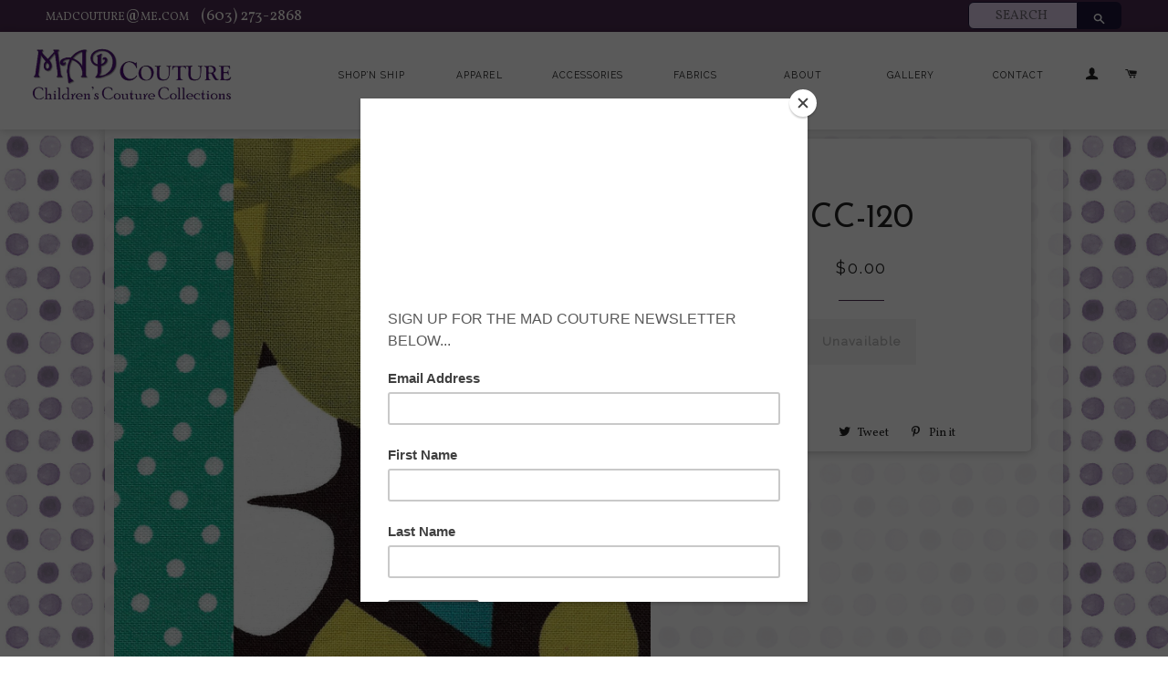

--- FILE ---
content_type: text/html; charset=utf-8
request_url: https://www.madcouture.com/products/cc-120
body_size: 16737
content:
<!doctype html>
<!--[if lt IE 7]><html class="no-js lt-ie9 lt-ie8 lt-ie7" lang="en"> <![endif]-->
<!--[if IE 7]><html class="no-js lt-ie9 lt-ie8" lang="en"> <![endif]-->
<!--[if IE 8]><html class="no-js lt-ie9" lang="en"> <![endif]-->
<!--[if IE 9 ]><html class="ie9 no-js"> <![endif]-->
<!--[if (gt IE 9)|!(IE)]><!--> <html class="no-js"> <!--<![endif]-->
<head>

  <!-- Basic page needs ================================================== -->
  <meta charset="utf-8">
  <meta http-equiv="X-UA-Compatible" content="IE=edge,chrome=1">

  
  <link rel="shortcut icon" href="//www.madcouture.com/cdn/shop/t/2/assets/favicon.png?v=49772181466470056011478105117" type="image/png" />
  

  <!-- Title and description ================================================== -->
  <title>
  CC-120 &ndash; MAD Couture
  </title>

  

  <!-- Helpers ================================================== -->
  <!-- /snippets/social-meta-tags.liquid -->


  <meta property="og:type" content="product">
  <meta property="og:title" content="CC-120">
  <meta property="og:url" content="https://www.madcouture.com/products/cc-120">
  <meta property="og:description" content="">
  
    <meta property="og:image" content="http://www.madcouture.com/cdn/shop/products/cc-120_grande.jpg?v=1488563176">
    <meta property="og:image:secure_url" content="https://www.madcouture.com/cdn/shop/products/cc-120_grande.jpg?v=1488563176">
  
  <meta property="og:price:amount" content="0.00">
  <meta property="og:price:currency" content="USD">

<meta property="og:site_name" content="MAD Couture">



  <meta name="twitter:card" content="summary">



  <meta name="twitter:title" content="CC-120">
  <meta name="twitter:description" content="">
  <meta name="twitter:image" content="https://www.madcouture.com/cdn/shop/products/cc-120_large.jpg?v=1488563176">
  <meta name="twitter:image:width" content="480">
  <meta name="twitter:image:height" content="480">


  <link rel="canonical" href="https://www.madcouture.com/products/cc-120">
  <meta name="viewport" content="width=device-width,initial-scale=1,shrink-to-fit=no">
  <meta name="theme-color" content="#4f2959">

  <!-- CSS ================================================== -->
  <link href="//www.madcouture.com/cdn/shop/t/2/assets/timber.scss.css?v=180652125147222953881717117373" rel="stylesheet" type="text/css" media="all" />
  <link href="//www.madcouture.com/cdn/shop/t/2/assets/theme.scss.css?v=31675451287501588971717117373" rel="stylesheet" type="text/css" media="all" />

  
  
  
  <link href="//fonts.googleapis.com/css?family=Vollkorn:400" rel="stylesheet" type="text/css" media="all" />




  <link href='https://fonts.googleapis.com/css?family=Raleway:400,300' rel='stylesheet' type='text/css'>
  <link href='https://fonts.googleapis.com/css?family=Lato:400,300' rel='stylesheet' type='text/css'>
  <link href='https://fonts.googleapis.com/css?family=Josefin+Sans:400,300' rel='stylesheet' type='text/css'>
  <!-- Header hook for plugins ================================================== -->
  <script>window.performance && window.performance.mark && window.performance.mark('shopify.content_for_header.start');</script><meta name="google-site-verification" content="ZaEuj1eTz9YUIVY4feAymuezVc5nNmVzNEGKez_izvE">
<meta id="shopify-digital-wallet" name="shopify-digital-wallet" content="/13562779/digital_wallets/dialog">
<meta name="shopify-checkout-api-token" content="94d9b609a710f7b2cdf1d1b792e3ffa8">
<link rel="alternate" type="application/json+oembed" href="https://www.madcouture.com/products/cc-120.oembed">
<script async="async" src="/checkouts/internal/preloads.js?locale=en-US"></script>
<link rel="preconnect" href="https://shop.app" crossorigin="anonymous">
<script async="async" src="https://shop.app/checkouts/internal/preloads.js?locale=en-US&shop_id=13562779" crossorigin="anonymous"></script>
<script id="apple-pay-shop-capabilities" type="application/json">{"shopId":13562779,"countryCode":"US","currencyCode":"USD","merchantCapabilities":["supports3DS"],"merchantId":"gid:\/\/shopify\/Shop\/13562779","merchantName":"MAD Couture","requiredBillingContactFields":["postalAddress","email","phone"],"requiredShippingContactFields":["postalAddress","email","phone"],"shippingType":"shipping","supportedNetworks":["visa","masterCard","amex","discover","elo","jcb"],"total":{"type":"pending","label":"MAD Couture","amount":"1.00"},"shopifyPaymentsEnabled":true,"supportsSubscriptions":true}</script>
<script id="shopify-features" type="application/json">{"accessToken":"94d9b609a710f7b2cdf1d1b792e3ffa8","betas":["rich-media-storefront-analytics"],"domain":"www.madcouture.com","predictiveSearch":true,"shopId":13562779,"locale":"en"}</script>
<script>var Shopify = Shopify || {};
Shopify.shop = "mad-couture-2.myshopify.com";
Shopify.locale = "en";
Shopify.currency = {"active":"USD","rate":"1.0"};
Shopify.country = "US";
Shopify.theme = {"name":"MADcouture Theme","id":153900743,"schema_name":null,"schema_version":null,"theme_store_id":null,"role":"main"};
Shopify.theme.handle = "null";
Shopify.theme.style = {"id":null,"handle":null};
Shopify.cdnHost = "www.madcouture.com/cdn";
Shopify.routes = Shopify.routes || {};
Shopify.routes.root = "/";</script>
<script type="module">!function(o){(o.Shopify=o.Shopify||{}).modules=!0}(window);</script>
<script>!function(o){function n(){var o=[];function n(){o.push(Array.prototype.slice.apply(arguments))}return n.q=o,n}var t=o.Shopify=o.Shopify||{};t.loadFeatures=n(),t.autoloadFeatures=n()}(window);</script>
<script>
  window.ShopifyPay = window.ShopifyPay || {};
  window.ShopifyPay.apiHost = "shop.app\/pay";
  window.ShopifyPay.redirectState = null;
</script>
<script id="shop-js-analytics" type="application/json">{"pageType":"product"}</script>
<script defer="defer" async type="module" src="//www.madcouture.com/cdn/shopifycloud/shop-js/modules/v2/client.init-shop-cart-sync_BdyHc3Nr.en.esm.js"></script>
<script defer="defer" async type="module" src="//www.madcouture.com/cdn/shopifycloud/shop-js/modules/v2/chunk.common_Daul8nwZ.esm.js"></script>
<script type="module">
  await import("//www.madcouture.com/cdn/shopifycloud/shop-js/modules/v2/client.init-shop-cart-sync_BdyHc3Nr.en.esm.js");
await import("//www.madcouture.com/cdn/shopifycloud/shop-js/modules/v2/chunk.common_Daul8nwZ.esm.js");

  window.Shopify.SignInWithShop?.initShopCartSync?.({"fedCMEnabled":true,"windoidEnabled":true});

</script>
<script>
  window.Shopify = window.Shopify || {};
  if (!window.Shopify.featureAssets) window.Shopify.featureAssets = {};
  window.Shopify.featureAssets['shop-js'] = {"shop-cart-sync":["modules/v2/client.shop-cart-sync_QYOiDySF.en.esm.js","modules/v2/chunk.common_Daul8nwZ.esm.js"],"init-fed-cm":["modules/v2/client.init-fed-cm_DchLp9rc.en.esm.js","modules/v2/chunk.common_Daul8nwZ.esm.js"],"shop-button":["modules/v2/client.shop-button_OV7bAJc5.en.esm.js","modules/v2/chunk.common_Daul8nwZ.esm.js"],"init-windoid":["modules/v2/client.init-windoid_DwxFKQ8e.en.esm.js","modules/v2/chunk.common_Daul8nwZ.esm.js"],"shop-cash-offers":["modules/v2/client.shop-cash-offers_DWtL6Bq3.en.esm.js","modules/v2/chunk.common_Daul8nwZ.esm.js","modules/v2/chunk.modal_CQq8HTM6.esm.js"],"shop-toast-manager":["modules/v2/client.shop-toast-manager_CX9r1SjA.en.esm.js","modules/v2/chunk.common_Daul8nwZ.esm.js"],"init-shop-email-lookup-coordinator":["modules/v2/client.init-shop-email-lookup-coordinator_UhKnw74l.en.esm.js","modules/v2/chunk.common_Daul8nwZ.esm.js"],"pay-button":["modules/v2/client.pay-button_DzxNnLDY.en.esm.js","modules/v2/chunk.common_Daul8nwZ.esm.js"],"avatar":["modules/v2/client.avatar_BTnouDA3.en.esm.js"],"init-shop-cart-sync":["modules/v2/client.init-shop-cart-sync_BdyHc3Nr.en.esm.js","modules/v2/chunk.common_Daul8nwZ.esm.js"],"shop-login-button":["modules/v2/client.shop-login-button_D8B466_1.en.esm.js","modules/v2/chunk.common_Daul8nwZ.esm.js","modules/v2/chunk.modal_CQq8HTM6.esm.js"],"init-customer-accounts-sign-up":["modules/v2/client.init-customer-accounts-sign-up_C8fpPm4i.en.esm.js","modules/v2/client.shop-login-button_D8B466_1.en.esm.js","modules/v2/chunk.common_Daul8nwZ.esm.js","modules/v2/chunk.modal_CQq8HTM6.esm.js"],"init-shop-for-new-customer-accounts":["modules/v2/client.init-shop-for-new-customer-accounts_CVTO0Ztu.en.esm.js","modules/v2/client.shop-login-button_D8B466_1.en.esm.js","modules/v2/chunk.common_Daul8nwZ.esm.js","modules/v2/chunk.modal_CQq8HTM6.esm.js"],"init-customer-accounts":["modules/v2/client.init-customer-accounts_dRgKMfrE.en.esm.js","modules/v2/client.shop-login-button_D8B466_1.en.esm.js","modules/v2/chunk.common_Daul8nwZ.esm.js","modules/v2/chunk.modal_CQq8HTM6.esm.js"],"shop-follow-button":["modules/v2/client.shop-follow-button_CkZpjEct.en.esm.js","modules/v2/chunk.common_Daul8nwZ.esm.js","modules/v2/chunk.modal_CQq8HTM6.esm.js"],"lead-capture":["modules/v2/client.lead-capture_BntHBhfp.en.esm.js","modules/v2/chunk.common_Daul8nwZ.esm.js","modules/v2/chunk.modal_CQq8HTM6.esm.js"],"checkout-modal":["modules/v2/client.checkout-modal_CfxcYbTm.en.esm.js","modules/v2/chunk.common_Daul8nwZ.esm.js","modules/v2/chunk.modal_CQq8HTM6.esm.js"],"shop-login":["modules/v2/client.shop-login_Da4GZ2H6.en.esm.js","modules/v2/chunk.common_Daul8nwZ.esm.js","modules/v2/chunk.modal_CQq8HTM6.esm.js"],"payment-terms":["modules/v2/client.payment-terms_MV4M3zvL.en.esm.js","modules/v2/chunk.common_Daul8nwZ.esm.js","modules/v2/chunk.modal_CQq8HTM6.esm.js"]};
</script>
<script>(function() {
  var isLoaded = false;
  function asyncLoad() {
    if (isLoaded) return;
    isLoaded = true;
    var urls = ["https:\/\/chimpstatic.com\/mcjs-connected\/js\/users\/2824c12c86183e98e6a0c2476\/41cbeb7314602f227434d44f7.js?shop=mad-couture-2.myshopify.com","https:\/\/cdn.nfcube.com\/instafeed-6a4a8a4b8e1f4033a538a77826b78cc8.js?shop=mad-couture-2.myshopify.com","https:\/\/na.shgcdn3.com\/pixel-collector.js?shop=mad-couture-2.myshopify.com"];
    for (var i = 0; i < urls.length; i++) {
      var s = document.createElement('script');
      s.type = 'text/javascript';
      s.async = true;
      s.src = urls[i];
      var x = document.getElementsByTagName('script')[0];
      x.parentNode.insertBefore(s, x);
    }
  };
  if(window.attachEvent) {
    window.attachEvent('onload', asyncLoad);
  } else {
    window.addEventListener('load', asyncLoad, false);
  }
})();</script>
<script id="__st">var __st={"a":13562779,"offset":-18000,"reqid":"6013754c-ed14-410a-baea-bc0a507ba8ef-1768967276","pageurl":"www.madcouture.com\/products\/cc-120","u":"02577992e2e5","p":"product","rtyp":"product","rid":9984057607};</script>
<script>window.ShopifyPaypalV4VisibilityTracking = true;</script>
<script id="captcha-bootstrap">!function(){'use strict';const t='contact',e='account',n='new_comment',o=[[t,t],['blogs',n],['comments',n],[t,'customer']],c=[[e,'customer_login'],[e,'guest_login'],[e,'recover_customer_password'],[e,'create_customer']],r=t=>t.map((([t,e])=>`form[action*='/${t}']:not([data-nocaptcha='true']) input[name='form_type'][value='${e}']`)).join(','),a=t=>()=>t?[...document.querySelectorAll(t)].map((t=>t.form)):[];function s(){const t=[...o],e=r(t);return a(e)}const i='password',u='form_key',d=['recaptcha-v3-token','g-recaptcha-response','h-captcha-response',i],f=()=>{try{return window.sessionStorage}catch{return}},m='__shopify_v',_=t=>t.elements[u];function p(t,e,n=!1){try{const o=window.sessionStorage,c=JSON.parse(o.getItem(e)),{data:r}=function(t){const{data:e,action:n}=t;return t[m]||n?{data:e,action:n}:{data:t,action:n}}(c);for(const[e,n]of Object.entries(r))t.elements[e]&&(t.elements[e].value=n);n&&o.removeItem(e)}catch(o){console.error('form repopulation failed',{error:o})}}const l='form_type',E='cptcha';function T(t){t.dataset[E]=!0}const w=window,h=w.document,L='Shopify',v='ce_forms',y='captcha';let A=!1;((t,e)=>{const n=(g='f06e6c50-85a8-45c8-87d0-21a2b65856fe',I='https://cdn.shopify.com/shopifycloud/storefront-forms-hcaptcha/ce_storefront_forms_captcha_hcaptcha.v1.5.2.iife.js',D={infoText:'Protected by hCaptcha',privacyText:'Privacy',termsText:'Terms'},(t,e,n)=>{const o=w[L][v],c=o.bindForm;if(c)return c(t,g,e,D).then(n);var r;o.q.push([[t,g,e,D],n]),r=I,A||(h.body.append(Object.assign(h.createElement('script'),{id:'captcha-provider',async:!0,src:r})),A=!0)});var g,I,D;w[L]=w[L]||{},w[L][v]=w[L][v]||{},w[L][v].q=[],w[L][y]=w[L][y]||{},w[L][y].protect=function(t,e){n(t,void 0,e),T(t)},Object.freeze(w[L][y]),function(t,e,n,w,h,L){const[v,y,A,g]=function(t,e,n){const i=e?o:[],u=t?c:[],d=[...i,...u],f=r(d),m=r(i),_=r(d.filter((([t,e])=>n.includes(e))));return[a(f),a(m),a(_),s()]}(w,h,L),I=t=>{const e=t.target;return e instanceof HTMLFormElement?e:e&&e.form},D=t=>v().includes(t);t.addEventListener('submit',(t=>{const e=I(t);if(!e)return;const n=D(e)&&!e.dataset.hcaptchaBound&&!e.dataset.recaptchaBound,o=_(e),c=g().includes(e)&&(!o||!o.value);(n||c)&&t.preventDefault(),c&&!n&&(function(t){try{if(!f())return;!function(t){const e=f();if(!e)return;const n=_(t);if(!n)return;const o=n.value;o&&e.removeItem(o)}(t);const e=Array.from(Array(32),(()=>Math.random().toString(36)[2])).join('');!function(t,e){_(t)||t.append(Object.assign(document.createElement('input'),{type:'hidden',name:u})),t.elements[u].value=e}(t,e),function(t,e){const n=f();if(!n)return;const o=[...t.querySelectorAll(`input[type='${i}']`)].map((({name:t})=>t)),c=[...d,...o],r={};for(const[a,s]of new FormData(t).entries())c.includes(a)||(r[a]=s);n.setItem(e,JSON.stringify({[m]:1,action:t.action,data:r}))}(t,e)}catch(e){console.error('failed to persist form',e)}}(e),e.submit())}));const S=(t,e)=>{t&&!t.dataset[E]&&(n(t,e.some((e=>e===t))),T(t))};for(const o of['focusin','change'])t.addEventListener(o,(t=>{const e=I(t);D(e)&&S(e,y())}));const B=e.get('form_key'),M=e.get(l),P=B&&M;t.addEventListener('DOMContentLoaded',(()=>{const t=y();if(P)for(const e of t)e.elements[l].value===M&&p(e,B);[...new Set([...A(),...v().filter((t=>'true'===t.dataset.shopifyCaptcha))])].forEach((e=>S(e,t)))}))}(h,new URLSearchParams(w.location.search),n,t,e,['guest_login'])})(!0,!0)}();</script>
<script integrity="sha256-4kQ18oKyAcykRKYeNunJcIwy7WH5gtpwJnB7kiuLZ1E=" data-source-attribution="shopify.loadfeatures" defer="defer" src="//www.madcouture.com/cdn/shopifycloud/storefront/assets/storefront/load_feature-a0a9edcb.js" crossorigin="anonymous"></script>
<script crossorigin="anonymous" defer="defer" src="//www.madcouture.com/cdn/shopifycloud/storefront/assets/shopify_pay/storefront-65b4c6d7.js?v=20250812"></script>
<script data-source-attribution="shopify.dynamic_checkout.dynamic.init">var Shopify=Shopify||{};Shopify.PaymentButton=Shopify.PaymentButton||{isStorefrontPortableWallets:!0,init:function(){window.Shopify.PaymentButton.init=function(){};var t=document.createElement("script");t.src="https://www.madcouture.com/cdn/shopifycloud/portable-wallets/latest/portable-wallets.en.js",t.type="module",document.head.appendChild(t)}};
</script>
<script data-source-attribution="shopify.dynamic_checkout.buyer_consent">
  function portableWalletsHideBuyerConsent(e){var t=document.getElementById("shopify-buyer-consent"),n=document.getElementById("shopify-subscription-policy-button");t&&n&&(t.classList.add("hidden"),t.setAttribute("aria-hidden","true"),n.removeEventListener("click",e))}function portableWalletsShowBuyerConsent(e){var t=document.getElementById("shopify-buyer-consent"),n=document.getElementById("shopify-subscription-policy-button");t&&n&&(t.classList.remove("hidden"),t.removeAttribute("aria-hidden"),n.addEventListener("click",e))}window.Shopify?.PaymentButton&&(window.Shopify.PaymentButton.hideBuyerConsent=portableWalletsHideBuyerConsent,window.Shopify.PaymentButton.showBuyerConsent=portableWalletsShowBuyerConsent);
</script>
<script data-source-attribution="shopify.dynamic_checkout.cart.bootstrap">document.addEventListener("DOMContentLoaded",(function(){function t(){return document.querySelector("shopify-accelerated-checkout-cart, shopify-accelerated-checkout")}if(t())Shopify.PaymentButton.init();else{new MutationObserver((function(e,n){t()&&(Shopify.PaymentButton.init(),n.disconnect())})).observe(document.body,{childList:!0,subtree:!0})}}));
</script>
<link id="shopify-accelerated-checkout-styles" rel="stylesheet" media="screen" href="https://www.madcouture.com/cdn/shopifycloud/portable-wallets/latest/accelerated-checkout-backwards-compat.css" crossorigin="anonymous">
<style id="shopify-accelerated-checkout-cart">
        #shopify-buyer-consent {
  margin-top: 1em;
  display: inline-block;
  width: 100%;
}

#shopify-buyer-consent.hidden {
  display: none;
}

#shopify-subscription-policy-button {
  background: none;
  border: none;
  padding: 0;
  text-decoration: underline;
  font-size: inherit;
  cursor: pointer;
}

#shopify-subscription-policy-button::before {
  box-shadow: none;
}

      </style>

<script>window.performance && window.performance.mark && window.performance.mark('shopify.content_for_header.end');</script>
  <!-- /snippets/oldIE-js.liquid -->


<!--[if lt IE 9]>
<script src="//cdnjs.cloudflare.com/ajax/libs/html5shiv/3.7.2/html5shiv.min.js" type="text/javascript"></script>
<script src="//www.madcouture.com/cdn/shop/t/2/assets/respond.min.js?v=52248677837542619231471307167" type="text/javascript"></script>
<link href="//www.madcouture.com/cdn/shop/t/2/assets/respond-proxy.html" id="respond-proxy" rel="respond-proxy" />
<link href="//www.madcouture.com/search?q=477f23da73857183f202dbf9469da5f6" id="respond-redirect" rel="respond-redirect" />
<script src="//www.madcouture.com/search?q=477f23da73857183f202dbf9469da5f6" type="text/javascript"></script>
<![endif]-->


<!--[if (lte IE 9) ]><script src="//www.madcouture.com/cdn/shop/t/2/assets/match-media.min.js?v=811" type="text/javascript"></script><![endif]-->


  <script src="//ajax.googleapis.com/ajax/libs/jquery/1.11.0/jquery.min.js" type="text/javascript"></script>
  <script src="//www.madcouture.com/cdn/shop/t/2/assets/modernizr.min.js?v=21391054748206432451471307166" type="text/javascript"></script>

  
  
<script src="//www.madcouture.com/cdn/shop/t/2/assets/jquery.zoom.min.js?v=24086731785008492991471307165" type="text/javascript"></script>
<script src="//www.madcouture.com/cdn/shop/t/2/assets/jquery.zoom.js?v=182358034231697156341471307165" type="text/javascript"></script>
<script src="//www.madcouture.com/cdn/shop/t/2/assets/instafeed.min.js?v=14758435275696030451500030268" type="text/javascript"></script>
<link href="//www.madcouture.com/cdn/shop/t/2/assets/custom.css?v=135463188928274680131717117373" rel="stylesheet" type="text/css" media="all" />
<link href="//www.madcouture.com/cdn/shop/t/2/assets/custom.scss.css?v=108371514234272577651761861696" rel="stylesheet" type="text/css" media="all" />
<link href="//www.madcouture.com/cdn/shop/t/2/assets/response.css?v=78402971448317899871649458200" rel="stylesheet" type="text/css" media="all" />

  <script>

$(document).ready(function(){
    $(".first").click(function(){
        $(".sidebar-menu-list.first").slideToggle();
        $( ".first" ).toggleClass( "minus" );

    });

  $(".second").click(function(){
        $(".sidebar-menu-list.second").slideToggle();
        $( ".second" ).toggleClass( "minus" );

    });

});

</script>
<script type="text/javascript" src="//cdn.shopify.com/s/files/1/1356/2779/files/instafeed.min.js?4749029363185816006"></script>

<script>
var Shoppad = {
  apps: {
    infiniteoptions: {
      ready: function() {

        $('.datepicker').datepicker({
          inline: true,
          altField: '.datepicker input[type=text]',
          onSelect: function() {
            $('.ui-datepicker-inline').hide();
          }
        });

        $('.datepicker input[type=text]').change(function(){
          $('.datepicker').datepicker('setDate', $(this).val());
        });

        $('.datepicker').datepicker( "setDate", '' );

        $('.datepicker input[type=text]').attr('readonly','true');

        $('.ui-datepicker-inline').hide();

        $('.datepicker input[type=text]').on('click touchstart', function () {
              $('.ui-datepicker-inline').show();
        });
      }
    }
  }
};
</script>

<script src="https://code.jquery.com/ui/1.10.2/jquery-ui.js"></script>
<script src='//d1liekpayvooaz.cloudfront.net/apps/customizery/customizery.js?shop=mad-couture-2.myshopify.com'></script>
<meta name="google-site-verification" content="k0GilJ1_x3QfqANI5B8CSiH0ckdzy6gm9JyyzFEBj00" />


  

  

<script type="text/javascript">
  
    window.SHG_CUSTOMER = null;
  
</script>










<link href="https://monorail-edge.shopifysvc.com" rel="dns-prefetch">
<script>(function(){if ("sendBeacon" in navigator && "performance" in window) {try {var session_token_from_headers = performance.getEntriesByType('navigation')[0].serverTiming.find(x => x.name == '_s').description;} catch {var session_token_from_headers = undefined;}var session_cookie_matches = document.cookie.match(/_shopify_s=([^;]*)/);var session_token_from_cookie = session_cookie_matches && session_cookie_matches.length === 2 ? session_cookie_matches[1] : "";var session_token = session_token_from_headers || session_token_from_cookie || "";function handle_abandonment_event(e) {var entries = performance.getEntries().filter(function(entry) {return /monorail-edge.shopifysvc.com/.test(entry.name);});if (!window.abandonment_tracked && entries.length === 0) {window.abandonment_tracked = true;var currentMs = Date.now();var navigation_start = performance.timing.navigationStart;var payload = {shop_id: 13562779,url: window.location.href,navigation_start,duration: currentMs - navigation_start,session_token,page_type: "product"};window.navigator.sendBeacon("https://monorail-edge.shopifysvc.com/v1/produce", JSON.stringify({schema_id: "online_store_buyer_site_abandonment/1.1",payload: payload,metadata: {event_created_at_ms: currentMs,event_sent_at_ms: currentMs}}));}}window.addEventListener('pagehide', handle_abandonment_event);}}());</script>
<script id="web-pixels-manager-setup">(function e(e,d,r,n,o){if(void 0===o&&(o={}),!Boolean(null===(a=null===(i=window.Shopify)||void 0===i?void 0:i.analytics)||void 0===a?void 0:a.replayQueue)){var i,a;window.Shopify=window.Shopify||{};var t=window.Shopify;t.analytics=t.analytics||{};var s=t.analytics;s.replayQueue=[],s.publish=function(e,d,r){return s.replayQueue.push([e,d,r]),!0};try{self.performance.mark("wpm:start")}catch(e){}var l=function(){var e={modern:/Edge?\/(1{2}[4-9]|1[2-9]\d|[2-9]\d{2}|\d{4,})\.\d+(\.\d+|)|Firefox\/(1{2}[4-9]|1[2-9]\d|[2-9]\d{2}|\d{4,})\.\d+(\.\d+|)|Chrom(ium|e)\/(9{2}|\d{3,})\.\d+(\.\d+|)|(Maci|X1{2}).+ Version\/(15\.\d+|(1[6-9]|[2-9]\d|\d{3,})\.\d+)([,.]\d+|)( \(\w+\)|)( Mobile\/\w+|) Safari\/|Chrome.+OPR\/(9{2}|\d{3,})\.\d+\.\d+|(CPU[ +]OS|iPhone[ +]OS|CPU[ +]iPhone|CPU IPhone OS|CPU iPad OS)[ +]+(15[._]\d+|(1[6-9]|[2-9]\d|\d{3,})[._]\d+)([._]\d+|)|Android:?[ /-](13[3-9]|1[4-9]\d|[2-9]\d{2}|\d{4,})(\.\d+|)(\.\d+|)|Android.+Firefox\/(13[5-9]|1[4-9]\d|[2-9]\d{2}|\d{4,})\.\d+(\.\d+|)|Android.+Chrom(ium|e)\/(13[3-9]|1[4-9]\d|[2-9]\d{2}|\d{4,})\.\d+(\.\d+|)|SamsungBrowser\/([2-9]\d|\d{3,})\.\d+/,legacy:/Edge?\/(1[6-9]|[2-9]\d|\d{3,})\.\d+(\.\d+|)|Firefox\/(5[4-9]|[6-9]\d|\d{3,})\.\d+(\.\d+|)|Chrom(ium|e)\/(5[1-9]|[6-9]\d|\d{3,})\.\d+(\.\d+|)([\d.]+$|.*Safari\/(?![\d.]+ Edge\/[\d.]+$))|(Maci|X1{2}).+ Version\/(10\.\d+|(1[1-9]|[2-9]\d|\d{3,})\.\d+)([,.]\d+|)( \(\w+\)|)( Mobile\/\w+|) Safari\/|Chrome.+OPR\/(3[89]|[4-9]\d|\d{3,})\.\d+\.\d+|(CPU[ +]OS|iPhone[ +]OS|CPU[ +]iPhone|CPU IPhone OS|CPU iPad OS)[ +]+(10[._]\d+|(1[1-9]|[2-9]\d|\d{3,})[._]\d+)([._]\d+|)|Android:?[ /-](13[3-9]|1[4-9]\d|[2-9]\d{2}|\d{4,})(\.\d+|)(\.\d+|)|Mobile Safari.+OPR\/([89]\d|\d{3,})\.\d+\.\d+|Android.+Firefox\/(13[5-9]|1[4-9]\d|[2-9]\d{2}|\d{4,})\.\d+(\.\d+|)|Android.+Chrom(ium|e)\/(13[3-9]|1[4-9]\d|[2-9]\d{2}|\d{4,})\.\d+(\.\d+|)|Android.+(UC? ?Browser|UCWEB|U3)[ /]?(15\.([5-9]|\d{2,})|(1[6-9]|[2-9]\d|\d{3,})\.\d+)\.\d+|SamsungBrowser\/(5\.\d+|([6-9]|\d{2,})\.\d+)|Android.+MQ{2}Browser\/(14(\.(9|\d{2,})|)|(1[5-9]|[2-9]\d|\d{3,})(\.\d+|))(\.\d+|)|K[Aa][Ii]OS\/(3\.\d+|([4-9]|\d{2,})\.\d+)(\.\d+|)/},d=e.modern,r=e.legacy,n=navigator.userAgent;return n.match(d)?"modern":n.match(r)?"legacy":"unknown"}(),u="modern"===l?"modern":"legacy",c=(null!=n?n:{modern:"",legacy:""})[u],f=function(e){return[e.baseUrl,"/wpm","/b",e.hashVersion,"modern"===e.buildTarget?"m":"l",".js"].join("")}({baseUrl:d,hashVersion:r,buildTarget:u}),m=function(e){var d=e.version,r=e.bundleTarget,n=e.surface,o=e.pageUrl,i=e.monorailEndpoint;return{emit:function(e){var a=e.status,t=e.errorMsg,s=(new Date).getTime(),l=JSON.stringify({metadata:{event_sent_at_ms:s},events:[{schema_id:"web_pixels_manager_load/3.1",payload:{version:d,bundle_target:r,page_url:o,status:a,surface:n,error_msg:t},metadata:{event_created_at_ms:s}}]});if(!i)return console&&console.warn&&console.warn("[Web Pixels Manager] No Monorail endpoint provided, skipping logging."),!1;try{return self.navigator.sendBeacon.bind(self.navigator)(i,l)}catch(e){}var u=new XMLHttpRequest;try{return u.open("POST",i,!0),u.setRequestHeader("Content-Type","text/plain"),u.send(l),!0}catch(e){return console&&console.warn&&console.warn("[Web Pixels Manager] Got an unhandled error while logging to Monorail."),!1}}}}({version:r,bundleTarget:l,surface:e.surface,pageUrl:self.location.href,monorailEndpoint:e.monorailEndpoint});try{o.browserTarget=l,function(e){var d=e.src,r=e.async,n=void 0===r||r,o=e.onload,i=e.onerror,a=e.sri,t=e.scriptDataAttributes,s=void 0===t?{}:t,l=document.createElement("script"),u=document.querySelector("head"),c=document.querySelector("body");if(l.async=n,l.src=d,a&&(l.integrity=a,l.crossOrigin="anonymous"),s)for(var f in s)if(Object.prototype.hasOwnProperty.call(s,f))try{l.dataset[f]=s[f]}catch(e){}if(o&&l.addEventListener("load",o),i&&l.addEventListener("error",i),u)u.appendChild(l);else{if(!c)throw new Error("Did not find a head or body element to append the script");c.appendChild(l)}}({src:f,async:!0,onload:function(){if(!function(){var e,d;return Boolean(null===(d=null===(e=window.Shopify)||void 0===e?void 0:e.analytics)||void 0===d?void 0:d.initialized)}()){var d=window.webPixelsManager.init(e)||void 0;if(d){var r=window.Shopify.analytics;r.replayQueue.forEach((function(e){var r=e[0],n=e[1],o=e[2];d.publishCustomEvent(r,n,o)})),r.replayQueue=[],r.publish=d.publishCustomEvent,r.visitor=d.visitor,r.initialized=!0}}},onerror:function(){return m.emit({status:"failed",errorMsg:"".concat(f," has failed to load")})},sri:function(e){var d=/^sha384-[A-Za-z0-9+/=]+$/;return"string"==typeof e&&d.test(e)}(c)?c:"",scriptDataAttributes:o}),m.emit({status:"loading"})}catch(e){m.emit({status:"failed",errorMsg:(null==e?void 0:e.message)||"Unknown error"})}}})({shopId: 13562779,storefrontBaseUrl: "https://www.madcouture.com",extensionsBaseUrl: "https://extensions.shopifycdn.com/cdn/shopifycloud/web-pixels-manager",monorailEndpoint: "https://monorail-edge.shopifysvc.com/unstable/produce_batch",surface: "storefront-renderer",enabledBetaFlags: ["2dca8a86"],webPixelsConfigList: [{"id":"550830123","configuration":"{\"site_id\":\"c48a1258-c6dd-4850-bac8-450ad42c79ba\",\"analytics_endpoint\":\"https:\\\/\\\/na.shgcdn3.com\"}","eventPayloadVersion":"v1","runtimeContext":"STRICT","scriptVersion":"695709fc3f146fa50a25299517a954f2","type":"APP","apiClientId":1158168,"privacyPurposes":["ANALYTICS","MARKETING","SALE_OF_DATA"],"dataSharingAdjustments":{"protectedCustomerApprovalScopes":["read_customer_personal_data"]}},{"id":"259620907","configuration":"{\"config\":\"{\\\"pixel_id\\\":\\\"G-G0NBB4MKS5\\\",\\\"target_country\\\":\\\"US\\\",\\\"gtag_events\\\":[{\\\"type\\\":\\\"search\\\",\\\"action_label\\\":\\\"G-G0NBB4MKS5\\\"},{\\\"type\\\":\\\"begin_checkout\\\",\\\"action_label\\\":\\\"G-G0NBB4MKS5\\\"},{\\\"type\\\":\\\"view_item\\\",\\\"action_label\\\":[\\\"G-G0NBB4MKS5\\\",\\\"MC-FK2BWXMCKW\\\"]},{\\\"type\\\":\\\"purchase\\\",\\\"action_label\\\":[\\\"G-G0NBB4MKS5\\\",\\\"MC-FK2BWXMCKW\\\"]},{\\\"type\\\":\\\"page_view\\\",\\\"action_label\\\":[\\\"G-G0NBB4MKS5\\\",\\\"MC-FK2BWXMCKW\\\"]},{\\\"type\\\":\\\"add_payment_info\\\",\\\"action_label\\\":\\\"G-G0NBB4MKS5\\\"},{\\\"type\\\":\\\"add_to_cart\\\",\\\"action_label\\\":\\\"G-G0NBB4MKS5\\\"}],\\\"enable_monitoring_mode\\\":false}\"}","eventPayloadVersion":"v1","runtimeContext":"OPEN","scriptVersion":"b2a88bafab3e21179ed38636efcd8a93","type":"APP","apiClientId":1780363,"privacyPurposes":[],"dataSharingAdjustments":{"protectedCustomerApprovalScopes":["read_customer_address","read_customer_email","read_customer_name","read_customer_personal_data","read_customer_phone"]}},{"id":"115965995","configuration":"{\"pixel_id\":\"357519191500474\",\"pixel_type\":\"facebook_pixel\",\"metaapp_system_user_token\":\"-\"}","eventPayloadVersion":"v1","runtimeContext":"OPEN","scriptVersion":"ca16bc87fe92b6042fbaa3acc2fbdaa6","type":"APP","apiClientId":2329312,"privacyPurposes":["ANALYTICS","MARKETING","SALE_OF_DATA"],"dataSharingAdjustments":{"protectedCustomerApprovalScopes":["read_customer_address","read_customer_email","read_customer_name","read_customer_personal_data","read_customer_phone"]}},{"id":"38404139","eventPayloadVersion":"v1","runtimeContext":"LAX","scriptVersion":"1","type":"CUSTOM","privacyPurposes":["MARKETING"],"name":"Meta pixel (migrated)"},{"id":"shopify-app-pixel","configuration":"{}","eventPayloadVersion":"v1","runtimeContext":"STRICT","scriptVersion":"0450","apiClientId":"shopify-pixel","type":"APP","privacyPurposes":["ANALYTICS","MARKETING"]},{"id":"shopify-custom-pixel","eventPayloadVersion":"v1","runtimeContext":"LAX","scriptVersion":"0450","apiClientId":"shopify-pixel","type":"CUSTOM","privacyPurposes":["ANALYTICS","MARKETING"]}],isMerchantRequest: false,initData: {"shop":{"name":"MAD Couture","paymentSettings":{"currencyCode":"USD"},"myshopifyDomain":"mad-couture-2.myshopify.com","countryCode":"US","storefrontUrl":"https:\/\/www.madcouture.com"},"customer":null,"cart":null,"checkout":null,"productVariants":[{"price":{"amount":0.0,"currencyCode":"USD"},"product":{"title":"CC-120","vendor":"mad-couture","id":"9984057607","untranslatedTitle":"CC-120","url":"\/products\/cc-120","type":"CC-Fabrics"},"id":"39974077255","image":{"src":"\/\/www.madcouture.com\/cdn\/shop\/products\/cc-120.jpg?v=1488563176"},"sku":"CC-120","title":"Default Title","untranslatedTitle":"Default Title"}],"purchasingCompany":null},},"https://www.madcouture.com/cdn","fcfee988w5aeb613cpc8e4bc33m6693e112",{"modern":"","legacy":""},{"shopId":"13562779","storefrontBaseUrl":"https:\/\/www.madcouture.com","extensionBaseUrl":"https:\/\/extensions.shopifycdn.com\/cdn\/shopifycloud\/web-pixels-manager","surface":"storefront-renderer","enabledBetaFlags":"[\"2dca8a86\"]","isMerchantRequest":"false","hashVersion":"fcfee988w5aeb613cpc8e4bc33m6693e112","publish":"custom","events":"[[\"page_viewed\",{}],[\"product_viewed\",{\"productVariant\":{\"price\":{\"amount\":0.0,\"currencyCode\":\"USD\"},\"product\":{\"title\":\"CC-120\",\"vendor\":\"mad-couture\",\"id\":\"9984057607\",\"untranslatedTitle\":\"CC-120\",\"url\":\"\/products\/cc-120\",\"type\":\"CC-Fabrics\"},\"id\":\"39974077255\",\"image\":{\"src\":\"\/\/www.madcouture.com\/cdn\/shop\/products\/cc-120.jpg?v=1488563176\"},\"sku\":\"CC-120\",\"title\":\"Default Title\",\"untranslatedTitle\":\"Default Title\"}}]]"});</script><script>
  window.ShopifyAnalytics = window.ShopifyAnalytics || {};
  window.ShopifyAnalytics.meta = window.ShopifyAnalytics.meta || {};
  window.ShopifyAnalytics.meta.currency = 'USD';
  var meta = {"product":{"id":9984057607,"gid":"gid:\/\/shopify\/Product\/9984057607","vendor":"mad-couture","type":"CC-Fabrics","handle":"cc-120","variants":[{"id":39974077255,"price":0,"name":"CC-120","public_title":null,"sku":"CC-120"}],"remote":false},"page":{"pageType":"product","resourceType":"product","resourceId":9984057607,"requestId":"6013754c-ed14-410a-baea-bc0a507ba8ef-1768967276"}};
  for (var attr in meta) {
    window.ShopifyAnalytics.meta[attr] = meta[attr];
  }
</script>
<script class="analytics">
  (function () {
    var customDocumentWrite = function(content) {
      var jquery = null;

      if (window.jQuery) {
        jquery = window.jQuery;
      } else if (window.Checkout && window.Checkout.$) {
        jquery = window.Checkout.$;
      }

      if (jquery) {
        jquery('body').append(content);
      }
    };

    var hasLoggedConversion = function(token) {
      if (token) {
        return document.cookie.indexOf('loggedConversion=' + token) !== -1;
      }
      return false;
    }

    var setCookieIfConversion = function(token) {
      if (token) {
        var twoMonthsFromNow = new Date(Date.now());
        twoMonthsFromNow.setMonth(twoMonthsFromNow.getMonth() + 2);

        document.cookie = 'loggedConversion=' + token + '; expires=' + twoMonthsFromNow;
      }
    }

    var trekkie = window.ShopifyAnalytics.lib = window.trekkie = window.trekkie || [];
    if (trekkie.integrations) {
      return;
    }
    trekkie.methods = [
      'identify',
      'page',
      'ready',
      'track',
      'trackForm',
      'trackLink'
    ];
    trekkie.factory = function(method) {
      return function() {
        var args = Array.prototype.slice.call(arguments);
        args.unshift(method);
        trekkie.push(args);
        return trekkie;
      };
    };
    for (var i = 0; i < trekkie.methods.length; i++) {
      var key = trekkie.methods[i];
      trekkie[key] = trekkie.factory(key);
    }
    trekkie.load = function(config) {
      trekkie.config = config || {};
      trekkie.config.initialDocumentCookie = document.cookie;
      var first = document.getElementsByTagName('script')[0];
      var script = document.createElement('script');
      script.type = 'text/javascript';
      script.onerror = function(e) {
        var scriptFallback = document.createElement('script');
        scriptFallback.type = 'text/javascript';
        scriptFallback.onerror = function(error) {
                var Monorail = {
      produce: function produce(monorailDomain, schemaId, payload) {
        var currentMs = new Date().getTime();
        var event = {
          schema_id: schemaId,
          payload: payload,
          metadata: {
            event_created_at_ms: currentMs,
            event_sent_at_ms: currentMs
          }
        };
        return Monorail.sendRequest("https://" + monorailDomain + "/v1/produce", JSON.stringify(event));
      },
      sendRequest: function sendRequest(endpointUrl, payload) {
        // Try the sendBeacon API
        if (window && window.navigator && typeof window.navigator.sendBeacon === 'function' && typeof window.Blob === 'function' && !Monorail.isIos12()) {
          var blobData = new window.Blob([payload], {
            type: 'text/plain'
          });

          if (window.navigator.sendBeacon(endpointUrl, blobData)) {
            return true;
          } // sendBeacon was not successful

        } // XHR beacon

        var xhr = new XMLHttpRequest();

        try {
          xhr.open('POST', endpointUrl);
          xhr.setRequestHeader('Content-Type', 'text/plain');
          xhr.send(payload);
        } catch (e) {
          console.log(e);
        }

        return false;
      },
      isIos12: function isIos12() {
        return window.navigator.userAgent.lastIndexOf('iPhone; CPU iPhone OS 12_') !== -1 || window.navigator.userAgent.lastIndexOf('iPad; CPU OS 12_') !== -1;
      }
    };
    Monorail.produce('monorail-edge.shopifysvc.com',
      'trekkie_storefront_load_errors/1.1',
      {shop_id: 13562779,
      theme_id: 153900743,
      app_name: "storefront",
      context_url: window.location.href,
      source_url: "//www.madcouture.com/cdn/s/trekkie.storefront.cd680fe47e6c39ca5d5df5f0a32d569bc48c0f27.min.js"});

        };
        scriptFallback.async = true;
        scriptFallback.src = '//www.madcouture.com/cdn/s/trekkie.storefront.cd680fe47e6c39ca5d5df5f0a32d569bc48c0f27.min.js';
        first.parentNode.insertBefore(scriptFallback, first);
      };
      script.async = true;
      script.src = '//www.madcouture.com/cdn/s/trekkie.storefront.cd680fe47e6c39ca5d5df5f0a32d569bc48c0f27.min.js';
      first.parentNode.insertBefore(script, first);
    };
    trekkie.load(
      {"Trekkie":{"appName":"storefront","development":false,"defaultAttributes":{"shopId":13562779,"isMerchantRequest":null,"themeId":153900743,"themeCityHash":"4061382227749922554","contentLanguage":"en","currency":"USD","eventMetadataId":"fc51d057-8cff-4daf-93f3-a83b1629fd49"},"isServerSideCookieWritingEnabled":true,"monorailRegion":"shop_domain","enabledBetaFlags":["65f19447"]},"Session Attribution":{},"S2S":{"facebookCapiEnabled":false,"source":"trekkie-storefront-renderer","apiClientId":580111}}
    );

    var loaded = false;
    trekkie.ready(function() {
      if (loaded) return;
      loaded = true;

      window.ShopifyAnalytics.lib = window.trekkie;

      var originalDocumentWrite = document.write;
      document.write = customDocumentWrite;
      try { window.ShopifyAnalytics.merchantGoogleAnalytics.call(this); } catch(error) {};
      document.write = originalDocumentWrite;

      window.ShopifyAnalytics.lib.page(null,{"pageType":"product","resourceType":"product","resourceId":9984057607,"requestId":"6013754c-ed14-410a-baea-bc0a507ba8ef-1768967276","shopifyEmitted":true});

      var match = window.location.pathname.match(/checkouts\/(.+)\/(thank_you|post_purchase)/)
      var token = match? match[1]: undefined;
      if (!hasLoggedConversion(token)) {
        setCookieIfConversion(token);
        window.ShopifyAnalytics.lib.track("Viewed Product",{"currency":"USD","variantId":39974077255,"productId":9984057607,"productGid":"gid:\/\/shopify\/Product\/9984057607","name":"CC-120","price":"0.00","sku":"CC-120","brand":"mad-couture","variant":null,"category":"CC-Fabrics","nonInteraction":true,"remote":false},undefined,undefined,{"shopifyEmitted":true});
      window.ShopifyAnalytics.lib.track("monorail:\/\/trekkie_storefront_viewed_product\/1.1",{"currency":"USD","variantId":39974077255,"productId":9984057607,"productGid":"gid:\/\/shopify\/Product\/9984057607","name":"CC-120","price":"0.00","sku":"CC-120","brand":"mad-couture","variant":null,"category":"CC-Fabrics","nonInteraction":true,"remote":false,"referer":"https:\/\/www.madcouture.com\/products\/cc-120"});
      }
    });


        var eventsListenerScript = document.createElement('script');
        eventsListenerScript.async = true;
        eventsListenerScript.src = "//www.madcouture.com/cdn/shopifycloud/storefront/assets/shop_events_listener-3da45d37.js";
        document.getElementsByTagName('head')[0].appendChild(eventsListenerScript);

})();</script>
  <script>
  if (!window.ga || (window.ga && typeof window.ga !== 'function')) {
    window.ga = function ga() {
      (window.ga.q = window.ga.q || []).push(arguments);
      if (window.Shopify && window.Shopify.analytics && typeof window.Shopify.analytics.publish === 'function') {
        window.Shopify.analytics.publish("ga_stub_called", {}, {sendTo: "google_osp_migration"});
      }
      console.error("Shopify's Google Analytics stub called with:", Array.from(arguments), "\nSee https://help.shopify.com/manual/promoting-marketing/pixels/pixel-migration#google for more information.");
    };
    if (window.Shopify && window.Shopify.analytics && typeof window.Shopify.analytics.publish === 'function') {
      window.Shopify.analytics.publish("ga_stub_initialized", {}, {sendTo: "google_osp_migration"});
    }
  }
</script>
<script
  defer
  src="https://www.madcouture.com/cdn/shopifycloud/perf-kit/shopify-perf-kit-3.0.4.min.js"
  data-application="storefront-renderer"
  data-shop-id="13562779"
  data-render-region="gcp-us-central1"
  data-page-type="product"
  data-theme-instance-id="153900743"
  data-theme-name=""
  data-theme-version=""
  data-monorail-region="shop_domain"
  data-resource-timing-sampling-rate="10"
  data-shs="true"
  data-shs-beacon="true"
  data-shs-export-with-fetch="true"
  data-shs-logs-sample-rate="1"
  data-shs-beacon-endpoint="https://www.madcouture.com/api/collect"
></script>
</head>


<body id="cc-120" class="template-product">



  </div>
  <div id="CartDrawer" class="drawer drawer--right drawer--has-fixed-footer">
    <div class="drawer__fixed-header">
      <div class="drawer__header">
        <div class="drawer__title">Your cart</div>
        <div class="drawer__close">
          <button type="button" class="icon-fallback-text drawer__close-button js-drawer-close">
            <span class="icon icon-x" aria-hidden="true"></span>
            <span class="fallback-text">Close Cart</span>
          </button>
        </div>
      </div>
    </div>
    <div class="drawer__inner">
      <div id="CartContainer" class="drawer__cart"></div>
    </div>
  </div>

  <div id="PageContainer" class="is-moved-by-drawer">
    <div id="qab_placeholder"></div>
    <div id="TopBar"><div id="search-topbar"><!-- /snippets/search-bar.liquid -->





<form action="/search" method="get" class="input-group search-bar " role="search">
  
  <input type="search" name="q" value="" placeholder="Search" class="input-group-field" aria-label="Search">
  <span class="input-group-btn">
    <button type="submit" class="btn--secondary icon-fallback-text">
      <span class="icon icon-search" aria-hidden="true"></span>
      <span class="fallback-text">Search</span>
    </button>
  </span>
</form>
</div><div class="address"><span><a href="mailto:madcouture@me.com" alt="email">madcouture@me.com   </a></span><span><a href="tel:(603) 273-2868">(603) 273-2868</a></span></div></div>
    <div class="header-wrapper header-wrapper--over-hero">
      <header class="site-header" role="banner">
        <div class="wrapper">
          <div class="grid--full grid--table">

            <div class="grid__item large--one-third medium-down--one-half">
              
              
                <div class="h1 site-header__logo large--left" itemscope itemtype="http://schema.org/Organization">
              
                
                  
                  
                  <a href="/" itemprop="url" class="site-header__logo-link logo--has-inverted">
                    <img id="logoimg" src="//www.madcouture.com/cdn/shop/t/2/assets/logo.png?v=122075655654544050471483647892" alt="MAD Couture" itemprop="logo">
                  </a>
                  
                    <a href="/" itemprop="url" class="logo--inverted">
                      <img id="logoimg" src="//www.madcouture.com/cdn/shop/t/2/assets/logo-inverted.png?v=79534226877322754781478105011" alt="MAD Couture" itemprop="logo">
                    </a>
                  
                
              
                </div>
              
            </div>

             <!-- begin-mobile site-nav -->
            <div class="grid__item large--full large--text-center medium-down--hide mobile">

              <ul class="site-nav" id="AccessibleNav">
                <li class="site-nav__item site-nav--compress__menu">
                  <button type="button" class="icon-fallback-text site-nav__link site-nav__link--icon js-drawer-open-left" aria-controls="NavDrawer">
                    <span class="icon icon-hamburger" aria-hidden="true"></span>
                    <span class="fallback-text">Site navigation</span>
                  </button>
                </li>
                
                  
                  
                  
                    <li class="site-nav__item site-nav__expanded-item site-nav--has-dropdown" aria-haspopup="true">
                      <a href="/" class="site-nav__link">
                        Menu
                        <span class="icon icon-arrow-down" aria-hidden="true"></span>
                      </a>
                      <ul class="site-nav__dropdown text-center">
                        
                          <li>
                            <a href="/pages/contact" class="site-nav__dropdown-link">Contact</a>
                          </li>
                        
                          <li>
                            <a href="/pages/faqs" class="site-nav__dropdown-link">FAQs</a>
                          </li>
                        
                          <li>
                            <a href="/pages/show-schedule" class="site-nav__dropdown-link">Shows</a>
                          </li>
                        
                          <li>
                            <a href="/pages/gallery" class="site-nav__dropdown-link">Gallery</a>
                          </li>
                        
                          <li>
                            <a href="/pages/testamonials" class="site-nav__dropdown-link">Testimonials</a>
                          </li>
                        
                          <li>
                            <a href="/pages/about-us" class="site-nav__dropdown-link">About the Artist</a>
                          </li>
                        
                          <li>
                            <a href="/pages/shop-the-showroom" class="site-nav__dropdown-link">Shop Showroom</a>
                          </li>
                        
                          <li>
                            <a href="/pages/press" class="site-nav__dropdown-link">Press</a>
                          </li>
                        
                      </ul>
                    </li>
                  
                
                  
                  
                  
                    <li class="site-nav__item site-nav__expanded-item site-nav--has-dropdown" aria-haspopup="true">
                      <a href="/" class="site-nav__link">
                        Shop
                        <span class="icon icon-arrow-down" aria-hidden="true"></span>
                      </a>
                      <ul class="site-nav__dropdown text-center">
                        
                          <li>
                            <a href="/collections/shop-n-ship" class="site-nav__dropdown-link">Shop’n Ship</a>
                          </li>
                        
                          <li>
                            <a href="/collections/apparel" class="site-nav__dropdown-link">Apparel</a>
                          </li>
                        
                          <li>
                            <a href="/collections/accessories" class="site-nav__dropdown-link">Accessories</a>
                          </li>
                        
                          <li>
                            <a href="/collections/fabrics" class="site-nav__dropdown-link">Fabric</a>
                          </li>
                        
                          <li>
                            <a href="/products/gift-card" class="site-nav__dropdown-link">MAD Couture Gift Card</a>
                          </li>
                        
                      </ul>
                    </li>
                  
                



              </ul>


            </div>
            <div class="grid__item large--hide one-quarter">
              <div class="site-nav--mobile text-right">
                <a href="/cart" class="site-nav__link cart-link js-drawer-open-right" aria-controls="CartDrawer">
                  <span class="icon-fallback-text">
                    <span class="icon icon-cart" aria-hidden="true"></span>
                    <span class="fallback-text">Cart</span>
                  </span>
                  <span class="cart-link__bubble"></span>
                </a>
              </div>
            </div>
            <!-- //secondary-mobile site-nav -->


            <div class="grid__item large--two-thirds large--text-right medium-down--hide">
              
              <!-- begin site-nav -->
              <ul class="site-nav" id="AccessibleNav">
                <li class="site-nav__item site-nav--compress__menu">
                  <button type="button" class="icon-fallback-text site-nav__link site-nav__link--icon js-drawer-open-left" aria-controls="NavDrawer">
                    <span class="icon icon-hamburger" aria-hidden="true"></span>
                    <span class="fallback-text">Site navigation</span>
                  </button>
                </li>
                
                  
                  
                  
                    <li class="site-nav__item site-nav__expanded-item">
                      <a href="/collections/shop-n-ship" class="site-nav__link">Shop’n Ship</a>
                    </li>
                  
                
                  
                  
                  
                    <li class="site-nav__item site-nav__expanded-item site-nav--has-dropdown" aria-haspopup="true">
                      <a href="/collections/apparel" class="site-nav__link">
                        Apparel

                      </a>
                      <div>
                      <ul class="site-nav__dropdown text-center">
                        
                          <li>
                            <a href="/collections/apparel" class="site-nav__dropdown-link">Shop All Apparel</a>
                          </li>
                        
                          <li>
                            <a href="/collections/basics-collection" class="site-nav__dropdown-link">Basics Collection</a>
                          </li>
                        
                          <li>
                            <a href="/collections/mombo-combo-collection" class="site-nav__dropdown-link">Mombo Combo Collection</a>
                          </li>
                        
                          <li>
                            <a href="/collections/limited-edition-collection" class="site-nav__dropdown-link">Limited Edition Collection</a>
                          </li>
                        
                          <li>
                            <a href="/pages/about-our-apparel-1" class="site-nav__dropdown-link">About Our Apparel</a>
                          </li>
                        
                      </ul>
                      </div>
                    </li>
                  
                
                  
                  
                  
                    <li class="site-nav__item site-nav__expanded-item site-nav--has-dropdown" aria-haspopup="true">
                      <a href="/collections/accessories" class="site-nav__link">
                        Accessories

                      </a>
                      <div>
                      <ul class="site-nav__dropdown text-center">
                        
                          <li>
                            <a href="/collections/accessories" class="site-nav__dropdown-link">Shop All Accessories</a>
                          </li>
                        
                          <li>
                            <a href="/collections/hats-collection" class="site-nav__dropdown-link">Hats! Collection</a>
                          </li>
                        
                          <li>
                            <a href="/collections/handbags-collection" class="site-nav__dropdown-link">Handbags Collection</a>
                          </li>
                        
                          <li>
                            <a href="/collections/petite-couture-collection" class="site-nav__dropdown-link">Petite Couture Collection</a>
                          </li>
                        
                          <li>
                            <a href="/pages/about-our-accessories-1" class="site-nav__dropdown-link">About our Accessories</a>
                          </li>
                        
                      </ul>
                      </div>
                    </li>
                  
                
                  
                  
                  
                    <li class="site-nav__item site-nav__expanded-item site-nav--has-dropdown" aria-haspopup="true">
                      <a href="/collections/fabrics" class="site-nav__link">
                        Fabrics

                      </a>
                      <div>
                      <ul class="site-nav__dropdown text-center">
                        
                          <li>
                            <a href="/collections/fabrics" class="site-nav__dropdown-link">Shop All Fabrics</a>
                          </li>
                        
                          <li>
                            <a href="/collections/classics-collection" class="site-nav__dropdown-link">Classics Collection</a>
                          </li>
                        
                          <li>
                            <a href="/collections/contemporary-collection" class="site-nav__dropdown-link">Contemporary Collection</a>
                          </li>
                        
                          <li>
                            <a href="/collections/brights-collection" class="site-nav__dropdown-link">Brights Collection</a>
                          </li>
                        
                          <li>
                            <a href="/collections/dots-stripes-collection" class="site-nav__dropdown-link">Dots &amp; Stripes Collection</a>
                          </li>
                        
                          <li>
                            <a href="/collections/corduroy-collection" class="site-nav__dropdown-link">Corduroy Collection</a>
                          </li>
                        
                          <li>
                            <a href="/collections/childrens-couture-fabric" class="site-nav__dropdown-link">Children&#39;s Couture Collection</a>
                          </li>
                        
                          <li>
                            <a href="/pages/about-our-fabrics" class="site-nav__dropdown-link">About our Fabrics</a>
                          </li>
                        
                      </ul>
                      </div>
                    </li>
                  
                
                  
                  
                  
                    <li class="site-nav__item site-nav__expanded-item site-nav--has-dropdown" aria-haspopup="true">
                      <a href="/pages/about-us" class="site-nav__link">
                        About

                      </a>
                      <div>
                      <ul class="site-nav__dropdown text-center">
                        
                          <li>
                            <a href="/pages/about-us" class="site-nav__dropdown-link">The Artist</a>
                          </li>
                        
                          <li>
                            <a href="/pages/give-n-get" class="site-nav__dropdown-link">Give &amp; Get</a>
                          </li>
                        
                          <li>
                            <a href="/pages/show-schedule" class="site-nav__dropdown-link">Shows</a>
                          </li>
                        
                          <li>
                            <a href="/pages/press" class="site-nav__dropdown-link">Press</a>
                          </li>
                        
                          <li>
                            <a href="/pages/faqs" class="site-nav__dropdown-link">FAQ&#39;s</a>
                          </li>
                        
                      </ul>
                      </div>
                    </li>
                  
                
                  
                  
                  
                    <li class="site-nav__item site-nav__expanded-item site-nav--has-dropdown" aria-haspopup="true">
                      <a href="/pages/gallery" class="site-nav__link">
                        Gallery

                      </a>
                      <div>
                      <ul class="site-nav__dropdown text-center">
                        
                          <li>
                            <a href="/pages/gallery" class="site-nav__dropdown-link">Gallery</a>
                          </li>
                        
                          <li>
                            <a href="/pages/testamonials" class="site-nav__dropdown-link">Testimonials</a>
                          </li>
                        
                      </ul>
                      </div>
                    </li>
                  
                
                  
                  
                  
                    <li class="site-nav__item site-nav__expanded-item">
                      <a href="/pages/contact" class="site-nav__link">Contact</a>
                    </li>
                  
                

                
                  <li class="site-nav__item site-nav__expanded-item">
                    <a class="site-nav__link site-nav__link--icon" href="/account">
                      <span class="icon-fallback-text">
                        <span class="icon icon-customer" aria-hidden="true"></span>
                        <span class="fallback-text">
                          
                            Log In
                          
                        </span>
                      </span>
                    </a>
                  </li>
                

                

                

                <li class="site-nav__item">
                  <a href="/cart" class="site-nav__link site-nav__link--icon cart-link js-drawer-open-right" aria-controls="CartDrawer">
                    <span class="icon-fallback-text">
                      <span class="icon icon-cart" aria-hidden="true"></span>
                      <span class="fallback-text">Cart</span>
                    </span>
                    <span class="cart-link__bubble"></span>
                  </a>
                </li>

              </ul>
              <!-- //site-nav -->
            </div>


          </div>


           

          


        </div>


      </header>

    </div>

    <main class="main-content" role="main">


      <div class="wrapper">
        <!-- /templates/product.liquid -->

<script>
$(document).ready(function(){
  $('img')
    .wrap('<span style="display:inline-block"></span>')
    .css('display', 'block')
    .parent()
    .zoom();
});
</script>

<div itemscope itemtype="http://schema.org/Product">

  <meta itemprop="url" content="https://www.madcouture.com/products/cc-120">
  <meta itemprop="image" content="//www.madcouture.com/cdn/shop/products/cc-120_grande.jpg?v=1488563176">

  

  <div class="grid product-single">
    <div class="grid__item large--seven-twelfths medium--seven-twelfths text-center">
      <div class="product-single__photos">
        

        

        <div class="product-single__photo-wrapper">
          <img class="product-single__photo" src="//www.madcouture.com/cdn/shop/products/cc-120_1300x1300.jpg?v=1488563176" alt="CC-120" data-image-id="25591154183">
        </div>

        
        
          
        
      </div>

    </div>

    <div class="grid__item product-single__meta--wrapper medium--five-twelfths large--five-twelfths">
      <div class="product-single__meta">
      <div class="product-info">
        

        <h1 class="product-single__title" itemprop="name">CC-120</h1>

        <div itemprop="offers" itemscope itemtype="http://schema.org/Offer">
          

          

          <span id="ProductPrice" class="product-single__price" itemprop="price">
            $0.00
          </span>

          <hr class="hr--small">

          <meta itemprop="priceCurrency" content="USD">
          <link itemprop="availability" href="http://schema.org/OutOfStock">

          <form action="/cart/add" method="post" enctype="multipart/form-data" class="product-single__form" id="AddToCartForm">
            <select name="id" id="ProductSelect" class="product-single__variants">
              
                
                  <option disabled="disabled">
                    Default Title - Sold Out
                  </option>
                
              
            </select>




            

            <div class="product-single__add-to-cart">
              <button type="submit" name="add" id="AddToCart" class="btn">
                <span id="AddToCartText">Add to Cart</span>
              </button>
            </div>
          </form>

        </div>

        <div class="product-single__description rte" itemprop="description">
          
        </div>

        
          <!-- /snippets/social-sharing.liquid -->




<div class="social-sharing clean" data-permalink="https://www.madcouture.com/products/cc-120">

  
    <a target="_blank" href="//www.facebook.com/sharer.php?u=https://www.madcouture.com/products/cc-120" class="share-facebook">
      <span class="icon icon-facebook" aria-hidden="true"></span>
      <span class="share-title">Share</span>
      <span class="share-count">0</span>
    </a>
  

  
    <a target="_blank" href="//twitter.com/share?text=CC-120&amp;url=https://www.madcouture.com/products/cc-120" class="share-twitter">
      <span class="icon icon-twitter" aria-hidden="true"></span>
      <span class="share-title">Tweet</span>
    </a>
  

  

    
      <a target="_blank" href="//pinterest.com/pin/create/button/?url=https://www.madcouture.com/products/cc-120&amp;media=//www.madcouture.com/cdn/shop/products/cc-120_1024x1024.jpg?v=1488563176&amp;description=CC-120" class="share-pinterest">
        <span class="icon icon-pinterest" aria-hidden="true"></span>
        <span class="share-title">Pin it</span>
        <span class="share-count">0</span>
      </a>
    

    

  

  
    <a target="_blank" href="//plus.google.com/share?url=https://www.madcouture.com/products/cc-120" class="share-google">
      <!-- Cannot get Google+ share count with JS yet -->
      <span class="icon icon-google_plus" aria-hidden="true"></span>
      <span class="share-count">+1</span>
    </a>
  

</div>

        
        </div>
      </div>
    </div>
  </div>

  

</div>


<script src="//www.madcouture.com/cdn/shop/t/2/assets/variant_selection.js?v=86378554405943916521471307169" type="text/javascript"></script>
<script>
  var selectCallback = function(variant, selector) {
    timber.productPage({
      money_format: "${{amount}}",
      variant: variant,
      selector: selector,
      translations: {
        addToCart : "Add to Cart",
        soldOut : "Sold Out",
        unavailable : "Unavailable"
      }


    });
  };

  jQuery(function($) {
    new Shopify.OptionSelectors('ProductSelect', {
      product: {"id":9984057607,"title":"CC-120","handle":"cc-120","description":"","published_at":"2021-02-27T14:11:29-05:00","created_at":"2017-03-03T12:46:16-05:00","vendor":"mad-couture","type":"CC-Fabrics","tags":["Children's Couture Fabric"],"price":0,"price_min":0,"price_max":0,"available":false,"price_varies":false,"compare_at_price":null,"compare_at_price_min":0,"compare_at_price_max":0,"compare_at_price_varies":false,"variants":[{"id":39974077255,"title":"Default Title","option1":"Default Title","option2":null,"option3":null,"sku":"CC-120","requires_shipping":true,"taxable":true,"featured_image":null,"available":false,"name":"CC-120","public_title":null,"options":["Default Title"],"price":0,"weight":0,"compare_at_price":null,"inventory_quantity":0,"inventory_management":"shopify","inventory_policy":"deny","barcode":null,"requires_selling_plan":false,"selling_plan_allocations":[]}],"images":["\/\/www.madcouture.com\/cdn\/shop\/products\/cc-120.jpg?v=1488563176"],"featured_image":"\/\/www.madcouture.com\/cdn\/shop\/products\/cc-120.jpg?v=1488563176","options":["Title"],"media":[{"alt":null,"id":137311060011,"position":1,"preview_image":{"aspect_ratio":1.0,"height":1952,"width":1952,"src":"\/\/www.madcouture.com\/cdn\/shop\/products\/cc-120.jpg?v=1488563176"},"aspect_ratio":1.0,"height":1952,"media_type":"image","src":"\/\/www.madcouture.com\/cdn\/shop\/products\/cc-120.jpg?v=1488563176","width":1952}],"requires_selling_plan":false,"selling_plan_groups":[],"content":""},
      onVariantSelected: selectCallback,
      enableHistoryState: true
    });

    // Add label if only one product option and it isn't 'Title'. Could be 'Size'.
    

    // Hide drop-down selectors if we only have 1 variant and its title contains 'Default'.
    
      $('.selector-wrapper').hide();
    
  });
</script>

      </div>
    </main>

    <footer class="site-footer small--text-center" role="contentinfo"style="background-image:url('//www.madcouture.com/cdn/shop/t/2/assets/footer-background.jpg?v=96514512577236191581501798477')">

      <div class="wrapper">

        <div class="grid-uniform">

          
          

          
          

          
          
          

          
          

          

          
            <div class="grid__item one-third small--one-whole">
              <center><h2>Info</h2>
              <hr></center>
              <ul class="no-bullets site-footer__linklist">
                

          
          

                  <li><a href="/pages/contact">Contact</a></li>

                

          
          

                  <li><a href="/pages/shop-the-showroom">Showroom</a></li>

                

          
          

                  <li><a href="/pages/terms-conditions">Terms & Conditions</a></li>

                

          
          

                  <li><a href="/pages/shipping-returns">Shipping & Returns</a></li>

                
              </ul>
            </div>
          

          
            <div class="grid__item one-third small--one-whole">
              <center><h2>Connect With Us</h2>
              <hr></center>
                <ul class="no-bullets social-icons">
                  
                    <li>
                      <a href="http://www.facebook.com/pages/Belmont-NH/Childrens-Couture/54025134403?ref=search&sid=44601183.219154608..1" title="MAD Couture on Facebook" target="_blank">
                        <span class="icon icon-facebook" aria-hidden="true"></span>
                        Facebook
                      </a>
                    </li>
                  
                  
                  
                  
                    <li>
                      <a href="https://www.instagram.com/madcoutureshowroom/" title="MAD Couture on Instagram" target="_blank">
                        <span class="icon icon-instagram" aria-hidden="true"></span>
                        Instagram
                      </a>
                    </li>
                  
                  
                  
                  
                  
                  
                </ul>
            </div>
          

          <div class="grid__item one-third small--one-whole large--text-right">
            
              <div class="newsletter">
                <center><h2>Newsletter</h2>
                <hr></center>
                <div class="wrapper">
                  
                  
                    

                    <form action="//madcouture.us16.list-manage.com/subscribe/post?u=2824c12c86183e98e6a0c2476&amp;id=c6bf81ebc2" method="post" id="mc-embedded-subscribe-form" name="mc-embedded-subscribe-form" target="_blank">
                      <label for="Email" class="newsletter__label hidden-label">Email address</label>
                      <div class="newsletter--form">
                        <div class="input-group">
                          <input type="email" value="" placeholder="Email address" name="EMAIL" id="Email" class="input-group-field newsletter__input" autocorrect="off" autocapitalize="off">
                          <span class="input-group-btn">
                            <button type="submit" class="btn newsletter__submit" name="subscribe" id="Subscribe">
                              <span class="newsletter__submit-text--large">Subscribe</span>
                              <span class="newsletter__submit-text--small">
                                <span class="icon icon-arrow-right" aria-hidden="true"></span>
                              </span>
                            </button>
                          </span>
                        </div>
                      </div>
                    </form>
                  

                </div>
              </div>
            
          </div>
        </div>

      </div>
      <div id="copyright"><div class="copy-sec">&copy; 2026 <a href="/" title="">MAD Couture</a> Site by <a href="https://www.berlianarts.com" alt="Berlian Arts" target="_blank">Berlian Arts </a>| </div>
        <div class="copy-sec"><a href="mailto:madcouture@me.com" alt="email">madcouture@me.com   </a><a href="tel:(603) 273-2868">(603) 273-2868</a></div>
      
        <ul class="inline-list payment-icons">
          
            <li>
              <span class="icon-fallback-text">
                <span class="icon icon-american_express" aria-hidden="true"></span>
                <span class="fallback-text">american express</span>
              </span>
            </li>
          
            <li>
              <span class="icon-fallback-text">
                <span class="icon icon-apple_pay" aria-hidden="true"></span>
                <span class="fallback-text">apple pay</span>
              </span>
            </li>
          
            <li>
              <span class="icon-fallback-text">
                <span class="icon icon-diners_club" aria-hidden="true"></span>
                <span class="fallback-text">diners club</span>
              </span>
            </li>
          
            <li>
              <span class="icon-fallback-text">
                <span class="icon icon-discover" aria-hidden="true"></span>
                <span class="fallback-text">discover</span>
              </span>
            </li>
          
            <li>
              <span class="icon-fallback-text">
                <span class="icon icon-master" aria-hidden="true"></span>
                <span class="fallback-text">master</span>
              </span>
            </li>
          
            <li>
              <span class="icon-fallback-text">
                <span class="icon icon-shopify_pay" aria-hidden="true"></span>
                <span class="fallback-text">shopify pay</span>
              </span>
            </li>
          
            <li>
              <span class="icon-fallback-text">
                <span class="icon icon-visa" aria-hidden="true"></span>
                <span class="fallback-text">visa</span>
              </span>
            </li>
          
        </ul>
        
      </div>

    </footer>

  </div>


  <script src="//www.madcouture.com/cdn/shop/t/2/assets/theme.js?v=3928339009711981341611176523" type="text/javascript"></script>


  
  <script>
    
  </script>

  
  
    <!-- /snippets/ajax-cart-template.liquid -->

  <script id="CartTemplate" type="text/template">
  
    <form action="/cart" method="post" novalidate class="cart ajaxcart">
      <div class="ajaxcart__inner ajaxcart__inner--has-fixed-footer">
        {{#items}}
        <div class="ajaxcart__product">
          <div class="ajaxcart__row" data-line="{{line}}">
            <div class="grid">
              <div class="grid__item one-quarter">
                <a href="{{url}}" class="ajaxcart__product-image"><img src="{{img}}" alt="{{name}}"></a>
              </div>
              <div class="grid__item three-quarters">
                <div class="ajaxcart__product-name--wrapper">
                  <a href="{{url}}" class="ajaxcart__product-name">{{{name}}}</a>
                  {{#if variation}}
                    <span class="ajaxcart__product-meta">{{variation}}</span>
                  {{/if}}
                  {{#properties}}
                    {{#each this}}
                      {{#if this}}
                        <span class="ajaxcart__product-meta">{{@key}}: {{this}}</span>
                      {{/if}}
                    {{/each}}
                  {{/properties}}
                </div>

                <div class="grid--full display-table">
                  <div class="grid__item display-table-cell one-half">
                    <div class="ajaxcart__qty">
                      <button type="button" class="ajaxcart__qty-adjust ajaxcart__qty--minus icon-fallback-text" data-id="{{id}}" data-qty="{{itemMinus}}" data-line="{{line}}">
                        <span class="icon icon-minus" aria-hidden="true"></span>
                        <span class="fallback-text">&minus;</span>
                      </button>
                      <input type="text" name="updates[]" class="ajaxcart__qty-num" value="{{itemQty}}" min="0" data-id="{{id}}" data-line="{{line}}" aria-label="quantity" pattern="[0-9]*">
                      <button type="button" class="ajaxcart__qty-adjust ajaxcart__qty--plus icon-fallback-text" data-id="{{id}}" data-line="{{line}}" data-qty="{{itemAdd}}">
                        <span class="icon icon-plus" aria-hidden="true"></span>
                        <span class="fallback-text">+</span>
                      </button>
                    </div>
                  </div>
                  <div class="grid__item display-table-cell one-half text-right">
                    {{#if discountsApplied}}
                      <small class="ajaxcart__price--strikethrough">{{{price}}}</small>
                      <span class="ajaxcart__price">
                        {{{originalLinePrice}}}
                      </span>
                    {{else}}
                      <span class="ajaxcart__price">
                        {{{linePrice}}}
                      </span>
                    {{/if}}
                  </div>
                </div>
                {{#if discountsApplied}}
                  <div class="grid--full display-table">
                    <div class="grid__item text-right">
                      {{#each discounts}}
                        <small class="ajaxcart__discount">{{this.title}}</small>
                      {{/each}}
                    </div>
                  </div>
                {{/if}}
              </div>
            </div>
          </div>
        </div>
        {{/items}}

        
          <div>
            <label for="CartSpecialInstructions" class="ajaxcart__note">Need-By-Date and Notes</label>
            <textarea name="note" class="input-full" id="CartSpecialInstructions">{{note}}</textarea>
          </div>
        
      </div>
      <div class="ajaxcart__footer ajaxcart__footer--fixed">
        <div class="grid--full">
          <div class="grid__item two-thirds">
            <p class="ajaxcart__subtotal">Subtotal</p>
          </div>
          <div class="grid__item one-third text-right">
            <p class="ajaxcart__subtotal">{{{totalPrice}}}</p>
          </div>
        </div>
        {{#if totalCartDiscount}}
          <p class="ajaxcart__savings text-center">{{{totalCartDiscount}}}</p>
        {{/if}}
        <p class="ajaxcart__note text-center">Shipping, taxes, and discounts calculated at checkout.</p>
        <button type="submit" class="btn--secondary btn--full cart__checkout" name="checkout">
          Check Out <span class="icon icon-arrow-right" aria-hidden="true"></span>
        </button>
      </div>
    </form>
  
  </script>
  <script id="AjaxQty" type="text/template">
  
    <div class="ajaxcart__qty">
      <button type="button" class="ajaxcart__qty-adjust ajaxcart__qty--minus icon-fallback-text" data-id="{{id}}" data-qty="{{itemMinus}}">
        <span class="icon icon-minus" aria-hidden="true"></span>
        <span class="fallback-text">&minus;</span>
      </button>
      <input type="text" class="ajaxcart__qty-num" value="{{itemQty}}" min="0" data-id="{{id}}" aria-label="quantity" pattern="[0-9]*">
      <button type="button" class="ajaxcart__qty-adjust ajaxcart__qty--plus icon-fallback-text" data-id="{{id}}" data-qty="{{itemAdd}}">
        <span class="icon icon-plus" aria-hidden="true"></span>
        <span class="fallback-text">+</span>
      </button>
    </div>
  
  </script>
  <script id="JsQty" type="text/template">
  
    <div class="js-qty">
      <button type="button" class="js-qty__adjust js-qty__adjust--minus icon-fallback-text" data-id="{{id}}" data-qty="{{itemMinus}}">
        <span class="icon icon-minus" aria-hidden="true"></span>
        <span class="fallback-text">&minus;</span>
      </button>
      <input type="text" class="js-qty__num" value="{{itemQty}}" min="1" data-id="{{id}}" aria-label="quantity" pattern="[0-9]*" name="{{inputName}}" id="{{inputId}}">
      <button type="button" class="js-qty__adjust js-qty__adjust--plus icon-fallback-text" data-id="{{id}}" data-qty="{{itemAdd}}">
        <span class="icon icon-plus" aria-hidden="true"></span>
        <span class="fallback-text">+</span>
      </button>
    </div>
  
  </script>

    <script src="//www.madcouture.com/cdn/shop/t/2/assets/ajax-cart.js?v=48175212229771813781588112855" type="text/javascript"></script>
    <script>
      jQuery(function($) {
        ajaxCart.init({
          formSelector: '#AddToCartForm',
          cartContainer: '#CartContainer',
          addToCartSelector: '#AddToCart',
          enableQtySelectors: true,
          moneyFormat: "${{amount}}"
        });
      });
    </script>
  

  
  
   <script>
     $('.open-popup').magnificPopup({
       type:'inline',
       midClick: true
     });
   </script>
  
</body>
</html>


--- FILE ---
content_type: text/css
request_url: https://www.madcouture.com/cdn/shop/t/2/assets/custom.css?v=135463188928274680131717117373
body_size: 4816
content:
/** Shopify CDN: Minification failed

Line 759:24 Unexpected "{"
Line 763:25 Unexpected "{"
Line 767:29 Unexpected "{"

**/
/*MADCouture Cutom CSS*/


/*Password Page*/

.password-page__logo .logo--inverted {
    display: none;
}

.password-page__logo .logo--has-inverted {
    display: block;
}

.password-page__logo {
    margin-top: 5px;
}

.password-page__footer_inner {
    display: none;
}

h2.password-page__hero {
    content: "";
    background-image: url(//www.madcouture.com/cdn/shop/t/2/assets/new-site-coming-soon.png?v=96192667089860269681471307166);
    background-repeat: no-repeat;
    background-size: contain;
    height: 165px;
    background-position: 50%;
    text-indent: -9999999px;
}

body.template-password .mfp-fade.mfp-wrap.mfp-ready .mfp-content {
    width: 100%;
    padding: 5%;
    background: rgba(255, 246, 230, 0.97);
}

body.template-password .input-group .btn, body.template-password .input-group .btn--secondary, body.template-password .input-group .input-group-field {
    height: 50px !important;
}

.password-page__wrapper {
    color: #000000;
}

body.template-password .input-group .btn, body.template-password .input-group .btn--secondary, body.template-password .input-group .input-group-field {
    background-color: #ffffff;
}

body.template-password .mfp-container.mfp-s-ready.mfp-inline-holder {
    background: rgba(255, 255, 255, 0.65);
}

.password-page__wrapper {
    background-position: center center;
    background-attachment: fixed;
}

body.template-password .social-sharing.clean a span {
    height: 30px;
    line-height: 30px;
    font-size: 24px;
}

/*General*/

td {
    border: 1px solid #cfbed4;
}

div.size-chart td {
    max-width: 100px;
    text-align: center;
}

a {
    color: #211629;
    text-decoration: none;
    background: transparent;
}

html, body {
    background-color: rgb(255, 255, 255);
}
div#qab_background {
    background-color: #050e15;
}


h1 {
    text-transform: uppercase;
}

body#mad-couture {
background-color: #f4f3f5;
}

.mobile-nav--expanded+.mobile-nav__sublist {
    max-height: none;
}
span.long-dash {
    display: none;
}

.homeSec1, .homeSec2, .homeSec3 {
    background-attachment: fixed;
}

h1, .h1, h2, .h2, h3, .h3, h4, .h4, h5, .h5, h6, .h6 {
    display: block;
    font-family: "Josefin Sans",sans-serif;
    font-weight: 400;
    margin: 0.5em 0 0.5em;
    line-height: 1.4;
    text-rendering: optimizeLegibility;

}

input.btn.btn--full, button#AddToCart, input.btn.right {
    height: 50px;
}

body#mad-couture .wrapper {
    margin: 0 auto;
    max-width: 100%;
}
h2, .h2{
    font-family: 'Raleway', sans-serif;
    font-weight: 400;
    font-style: normal;
    letter-spacing: 0.1em;
    font-size: 1.6875em;
}

.rte h2, .rte .h2 {
    font-size: 1.5em;
    text-align: center;
    font-weight: 400;
}

.rte h3, .rte .h3 {
    font-size: 1.3em;
    text-align: center;
    font-weight: 400;
}

.rte h2, .rte .h2, .rte h3, .rte .h3 {
    margin-top: 1em;
    margin-bottom: 1em;
    font-weight: 400;
}

h3, .h3 {
    font-family: "Lato","HelveticaNeue","Helvetica Neue",sans-serif;
    font-weight: 400;
    font-style: normal;
    letter-spacing: 0.1em;
    font-size: 1.125em;
}

hr {
    clear: both;
    border-top: solid #4a2b4f;
    border-width: 2px 0 0;
    margin: 15px 0;
    height: 0;
    width: 124px;
}

h4, .h4 {
    font-family: "Josefin Sans",sans-serif;
    font-weight: 400;
    font-style: normal;
    letter-spacing: 0.1em;
    font-size: 1em;
}


body#contact .grid_item{
    min-height:0 !important;
}


/*Hero*/

.hero__slide.is-dark {
    color: #000;
}

div#Hero {
    margin-bottom: 0;
}

ul.slick-dots.is-light {
    z-index: 99;
}
.slick-slider .slick-dots li.slick-active button:before {
    background: #07071C;
    border-radius: 10px;
    border-color: #af85e3;
    opacity: 1;
    width: 20px;
    height: 20px;
    margin: 0;
}
.slick-slider .slick-dots.is-dark li.slick-active button:before {
    border-color: #af85e3;
    background-color: #1f1058;
}
.slick-slider .slick-dots li.slick-active button:before {
    background: #07071C;
    border-radius: 10px;
    border-color: #af85e3;
    opacity: 1;
    width: 20px;
    height: 20px;
    margin: 0;
}
.slick-slider .slick-dots.is-dark li button:before {
    background-color: #af85e3;
}
.slick-slider .slick-dots li button:before {
    text-indent: -9999px;
    background-color: #85bee3;
    border-radius: 100%;
    border: 1px solid #1f1058;
    width: 20px;
    height: 20px;
    margin: 0;
    opacity: 1;
    -webkit-transition: all 0.2s;
    -moz-transition: all 0.2s;
    -ms-transition: all 0.2s;
    -o-transition: all 0.2s;
    transition: all 0.2s;
}

ul.slick-dots.is-light li, ul.slick-dots.is-dark li {
    margin: 5px;
}
.slick-slider .slick-dots {
    margin: 0;
    bottom: 60px;
    opacity: .7;
}


/*Header*/

.address a {
    color: #fffef8;
    padding-right: 10px;
}
header.site-header {
    background-color: #FFF;
}

.site-header__logo img {
    margin: 0 auto;
    max-width: 300px;
    max-height: 88px;
}

button.icon-fallback-text.site-nav__link.js-drawer-open-left {
    margin-top: -3px;
}

div#TopBar {
    height: 35px;
    background-color: #4a2b4f;
    }

.address {
    padding: 5px 0 0 50px;
    color: #fffef8;
    font-weight: 300;
    max-width: 50%;
    float: left;
    font-variant: small-caps;
}
.search-bar {
    max-width: 100%;
    padding: 2px 50px 2px 0;
}

div#search-topbar {
    max-width: 50%;
    float: right;
}
div#search-topbar .input-group .input-group-field {
    float: right;
    width: 120px;
    border-radius: 6px 0 0 6px;
    background-color: #ddcee9;
    color: #1d153a;
    text-align: center;
    text-transform: uppercase;
    font-size: 14px;
}
.input-group .input-group-field:last-child, .input-group .input-group-btn:last-child>.btn, .input-group .input-group-btn:last-child>.btn--secondary {
    border-radius: 0 6px 6px 0;
    background-color: #1d153a;
}

.input-group .btn, .input-group .btn--secondary, .input-group .input-group-field {
    height: 30px;
    border-radius: 0 6px 6px 0;
    background-color: #ffffff;
}

.btn, .btn--secondary {
    padding: 10px 16px;
}
.input-group .btn, .input-group .btn--secondary, .input-group .input-group-field {
    height: 30px;
}

a.site-nav__link.site-nav__link--icon.cart-link.js-drawer-open-right {
    margin-top: -3px;
}

a.site-nav__dropdown-link {
    line-height: 30px;
}

a.site-nav__link {
    min-width: 9vw;
    text-align: center;
    margin-top: -3px;
}

.site-nav__dropdown a:hover, .site-nav__dropdown a:active {
    background-color: #0c0231;
    color: #c6bcea;
}
.site-nav__dropdown {
    display: none;
    position: absolute;
    left:-65%;
    margin: 0;
    z-index: 44;
}
.supports-no-touch .site-nav--has-dropdown:hover .site-nav__dropdown, .site-nav--has-dropdown.nav-hover .site-nav__dropdown, .nav-focus+.site-nav__dropdown {
    visibility: visible;
    -webkit-transform: translate3d(0px, 0px, 0px);
    -moz-transform: translate3d(0px, 0px, 0px);
    -ms-transform: translate3d(0px, 0px, 0px);
    -o-transform: translate3d(0px, 0px, 0px);
    transform: translate3d(0px, 0px, 0px);
    -webkit-transition: all 600ms cubic-bezier(.47,.18,.43,.92);
    -moz-transition: all 600ms cubic-bezier(.47,.18,.43,.92);
    -ms-transition: all 600ms cubic-bezier(.47,.18,.43,.92);
    -o-transition: all 600ms cubic-bezier(.47,.18,.43,.92);
    transition: all 600ms cubic-bezier(.47,.18,.43,.92);
}
.site-nav__dropdown {
    display: block;
    visibility: hidden;
    overflow: hidden;
    background-color: #1e0d2f;
    opacity: .99;
    min-width: 22vw;
    padding: 40px 0;
    box-shadow: 0px 10px 20px rgba(0,0,0,0.09);
    -webkit-transform: translate3d(0px, -40px, 0px);
    -moz-transform: translate3d(0px, -40px, 0px);
    -ms-transform: translate3d(0px, -40px, 0px);
    -o-transform: translate3d(0px, -40px, 0px);
    transform: translate3d(0px, -40px, 0px);
}
.h1.site-header__logo.large--left {
    padding-top: 10px;
    padding-left: 20px;
    margin:0 auto;
}

h1.site-header__logo.large--left {
    padding-top: 10px;
    padding-left: 20px;
}

.site-header {
    position: relative;
    padding-top: 0;
}

#mad-couture .site-header {
    position: relative;
    padding-top: 0;
}

.hero__header{
position:relative;
}

.hero__text-content {

    vertical-align: bottom;
}

.hero__text-align {
    display: table;
    width: 100%;
    height: 75%;
}

li.site-nav__item {
    line-height: 70px;
}

.site-nav--has-dropdown:hover > a:before {
    content: '';
    margin: 0 0 0 -28px;
    position: absolute;
    bottom: 0px;
    left: 50%;
    opacity: 0;
    border-left: 30px solid transparent;
    border-right: 30px solid transparent;
    border-bottom: 25px solid #1d0633;
    -webkit-transition: opacity 200ms linear;
    -moz-transition: opacity 200ms linear;
    -o-transition: opacity 200ms linear;
    transition: opacity 200ms linear;
}

.site-nav--has-dropdown:hover > a:before{
    opacity:1;
}

ul.site-nav__dropdown.text-center {
    box-shadow: 0px 1px 2px #000;
}

.site-nav__dropdown-link {
    font-style: normal;
    display: block;
    white-space: nowrap;
    padding: 5px 10px;
    font-size: 1.2em;
    font-weight: 300;
}

.site-nav__dropdown a {
    background-color: transparent;
    color: #FFF;
}

ul.site-nav__dropdown.text-left a {
    line-height: 30px;
}

.site-header .grid--table>.grid__item {
    float: none;
    display: table-cell;
    vertical-align: top;
}

.site-nav__item:last-child {
    padding: 0px 20px 0 0;
}

.site-nav__link {
    font-weight: 400;
    font-size: .8vw;
    text-transform: uppercase;
}

.site-nav--has-dropdown:hover>a {
    color: #fffef8;
    background-color: #4a2b4f;
    opacity: .9;
    -webkit-transition: background-color 1s, opacity 0.8s;
    -moz-transition: background-color 1s, opacity 0.8s;
    -ms-transition: background-color 1s, opacity 0.8s;
    -o-transition: background-color 1s, opacity 0.8s;
    transition: background-color 1s, opacity 0.8s;
}

a.site-nav__link.site-nav__link--icon {
    min-width: 40px;
}

/*Homepage content*/

.rte.text-center.homeSec3 {
    box-shadow: 0px -1px 10px rgba(0, 0, 0, 0.2);
}
.rte.homeSec1 {
    box-shadow: 0px 1px 10px rgba(0, 0, 0, 0.2);
}

#mad-couture main.main-content {
    background-size: 246px;
}

.homeSec2 .homeMsg {
    border: #fff;
    background-color: #fff;
    box-shadow: 0px 1px 10px rgba(0, 0, 0, 0.3);
    border-radius: 3px;
}

#mad-couture .main-content .wrapper {
    background-color: rgba(255, 255, 255, 0.70);
    padding-bottom: 0;
}

.rte.text-center.homeSec2 {
    background-image: none !important;
}

.homeSec2 .homeMsg {
    border: #fff;
}

h1.hero__title {
    background-color: rgba(255, 255, 255, 0.68);
    border: #382158 double 5px;
}

.rte .text-link {
    border-bottom: none;
}

body#mad-couture .rte {
    margin: 0;
}

.homeTri {
    display: table;
    height: 605px;
    margin: 0 auto!important;
    background-repeat: no-repeat;
}

.homeMsg {
    width: 60vw;
    padding: 50px;
    margin: 89px;
    display: inline-block;
    vertical-align: middle;
    color: #232222;
    background-color: rgba(255, 255, 255, 0.94);
    border: double 12px #361c58;
    box-shadow: 0px 1px 10px rgba(0, 0, 0, .2);
    border-radius: 3px;
}


.homeSec1, .homeSec2, .homeSec3 {
    background-repeat: no-repeat;
    background-size: cover;
    background-position-x: 50%;
    background-position-y: 50%;
}

.search-bar--page {
    max-width: 300px !important;
    margin: 0 auto;
}

.rte.text-center.homeSec3 {
    margin-bottom: 0;
}

.template-index .main-content .wrapper {
    padding-bottom: 0;
}

/*Full-Width*/


body.template-collection .wrapper {
    max-width: 100%;
}

.template-index .wrapper {
    max-width: 100%;
}

header .wrapper {
max-width: 100%;
}


/*Collections*/

.pagination a, .pagination {
    color: #b5b5b5;
}

#children-39-s-couture-fabric .grid-product__sold-out {
    display: none;
}

#children-39-s-couture-fabric .is-sold-out .grid-product__image {
    opacity: 1;
}


.description {
    max-width: 1000px;
    margin: 0 auto;
}

.description p{
    margin-bottom: 5px;
}
.grid-product__wrapper {
    background-color: #fff;
    box-shadow: 0px 1px 10px rgba(0, 0, 0, 0.2);
    border-radius: 3px;
}
.product-single__price--compare-at {
    padding-right: 5px;
    display: inline-block;
    text-decoration: line-through;
    color: #900;
}


a.active {
    color: #4a2b4f;
    font-weight: 300;
    text-transform: uppercase;
}

span.grid-product__title {
    text-transform: uppercase;
}

.grid-product__title {
    font-style: normal;
}

.grid-product__sold-out {
    z-index: 9999999;
}

.grid-product__image-link:hover, .grid-product__image-link:focus {
    opacity: 1;
    -webkit-transition: opacity 0.15s ease-in;
    -moz-transition: opacity 0.15s ease-in;
    -ms-transition: opacity 0.15s ease-in;
    -o-transition: opacity 0.15s ease-in;
    transition: opacity 0.15s ease-in;
}

div#sort {
    float: right;
    padding: 10px 50px;
    width: 75%;
    text-align: right;
}

#sort label {
    padding: 0 10px !important;
}

select#sort-by {
    min-width: 190px;
}

body.template-collection .site-header {
    top: 0 !important;
}

.sidebar-menu h3 {
    font-weight: 400;
}

.grid-product__title {
    display: block;
}

.sidebar-menu-list li {
    list-style: none;
    text-align: left;
    padding-left: 20px;
}

.template-collection .main-content .grid-uniform {
    width: 90%;
    margin-left: 25%;
    padding-right: 10%;
}

#children-39-s-couture-fabric .grid-uniform {
    width: 90%;
    margin: 0 auto;
    display: block !important;
}

div#shop-sidebar {
    padding-top: 1%;
    padding-bottom: 1%;
    width: 15%;
    display: inline-block !important;
    float: left;
    background-color: #fff;
    box-shadow: 0px 1px 10px rgba(0, 0, 0, 0.2);
    border-radius: 0px 3px 3px 0px;
}

.template-collection .main-content .grid-uniform {
    width: 80%;
    margin-left: 0;
    padding-right: 5%;
    padding-left: 5%;
    display: inline-block !important;
}

.tags a {
    padding: 4px 2px 4px 2px;
    font-family: "Josefin Sans",sans-serif;
    font-weight: 700;
    font-style: normal;
    letter-spacing: 0.1em;
    font-variant: small-caps;
    font-size: 0.8125em;
    letter-spacing: 0.15em;
    background-color: rgba(224, 189, 147, 0.39);
}

.tags a:hover {
    background-color: rgba(224, 189, 147, 0.5);
}

div#shop-container {
    min-height: 1400px;
}

ul.sidebar-menu-list {
    margin: 0 auto 25px;
    max-width: 75%;
}
.tags--collection {
    max-width: 75%;
    margin: 0 auto 25px;
}
label {
    font-weight: normal;
    display: block;
    padding: 10px;
}

#Other::-webkit-input-placeholder {
    font-size: 16px;
}

#Other:-moz-placeholder,{
    font-size: 16px;
}

#Other::-moz-placeholder,{
    font-size: 16px;
}

#Other:-ms-input-placeholder,{
    font-size: 16px;
}


/* ===============================================
// Reveal module
// =============================================== */

.reveal .hidden { display: block !important; visibility: visible !important;}
.product:hover .reveal img { opacity: 1; }
.reveal { position: relative; }
.reveal .hidden {
  position: absolute;
  z-index: -1;
  top: 0;
  transform: translateX(-50%);
  max-width: 100%;
  left: 50%;
  opacity: 0;
  -webkit-transition: opacity 0.3s ease-in-out;
  -moz-transition: opacity 0.3s ease-in-out;
  -o-transition: opacity 0.3s ease-in-out;
  transition: opacity 0.3s ease-in-out;
}
.reveal:hover .hidden {
  z-index: 100000;
  opacity: 1;
}
.reveal .caption {
  position: absolute;
  top: 0;
  display: table;
  width: 100%;
  height: 100%;
  background-color: white; /* fallback for IE8 */
  background-color: rgba(255, 255, 255, 0.7);
  font: 13px/1.6 sans-serif;
  text-transform: uppercase;
  color: #333;
  letter-spacing: 1px;
  text-align: center;
  text-rendering: optimizeLegibility;
}
.reveal .hidden .caption .centered {
  display: table-cell;
  vertical-align: middle;
}

div#sort {
    display: none;
}

/*Pages*/

#size-chart h2, #size-chart h3 {
    text-align: center;
}

#size-chart table{
    margin-bottom:25px;
}

footer.site-footer.small--text-center {
    box-shadow: rgba(0, 0, 0, 0.2) 0px -1px 10px;
}

main.main-content {
    background-image: url(/cdn/shop/files/dot-pattern-1.jpg?7486967730695017189);

}
.template-product main.main-content {
    background-image: url(/cdn/shop/files/dot-pattern-1.jpg?7486967730695017189);
    background-size:250px;
}

.main-content .wrapper {
    background-color: rgba(255, 255, 255, 0.90);
    box-shadow: rgba(0, 0, 0, 0.2) 0px 1px 10px;
    padding-bottom: 40px;
}
.header-wrapper.header-wrapper--over-hero{
    box-shadow: rgba(0, 0, 0, 0.2) 0px 1px 10px;
}
h4.shogun-panel-title {
    margin-bottom: 0;
}

body.template-search {
    background-color: #fff;
}
#mad-couture a.btn{
    height: 50px !important;
    border-radius: 0 !important;
    background-color: rgba(74, 43, 79, 0.46) !important;
    padding: 13px 16px !important;
    font-size: 1em;
    border: double;
}
#mad-couture a.btn:hover{
    background-color: rgba(111, 55, 121, 0.63) !important;
}

div.homeSec1 h2{
    margin-bottom: 0;
    line-height: 1em;
    text-transform: uppercase;
    font-family: "Josefin Sans",sans-serif;
    border: #361c58 11px double;
    padding: 43px;
    font-size: 44px;
    color: #361c58;
    font-weight: 600;
    background-color: rgba(255, 255, 255, 0.94);
}

.homeHeading {
    margin: 89px auto 0px;
    width: 60vw;
    box-shadow: 0px 1px 10px rgba(0, 0, 0, 0.2);
}

body#about p {
    text-indent: 36px;
}

Body#about .main-content .wrapper {
    max-width: 100%;
}

div#about-us-msg {
    max-width: 1050px;
    margin: 0 auto 50px;
}

.instafeed{
  padding-top:50px;
}

body#about-us .wrapper {
    padding: 0;
    max-width: 100%;
}

#instafeed img {
    display: inline-block;
    max-width: 33%;
    padding: 5px;
}
body#shipping-returns .main-content h2 {
    color: #1a78b5;
    border-bottom: 1px solid rgba(0, 0, 0, 0.1);
}
body#privacy-policy h2 {
    color: #1a78b5;
    border-bottom: 1px solid rgba(0, 0, 0, 0.1);
}
body#shipping-returns h3, body#shipping-returns .h3, body#shipping-returns h4, body#shipping-returns .h4, body#shipping-returns h5, body#shipping-returns .h5, body#shipping-returns h6, body#shipping-returns .h6 {
    color: #458fbf;
}
body#privacy-policy h3, body#privacy-policy .h3, body#privacy-policy h4, body#privacy-policy .h4, body#privacy-policy h5, body#privacy-policy .h5, body#privacy-policy h6, body#privacy-policy .h6 {
    color: #458fbf;
}

body.template-page {
    background-color: #ffffff;
}


/*Product-Page*/

label.product-single__quantity-label.js-quantity-selector {
    display: block;
}

.template-product .main-content .wrapper {
    background-color: rgba(255, 255, 255, 0.90);
    box-shadow: rgba(0, 0, 0, 0.2) 0px 1px 10px;
    padding: 10px;
}

a.btn.cfabric, a.btn.open-popup.size {
    background-color: #f6f6f6;
    color: #4f2959;
}

.radio-wrapper .single-option-radio__label {
    display: block;
    margin-bottom: 0;
    cursor: default;
    font-style: normal;
}
a.btn.open-popup {
    display: block;
    padding: 10px;
    margin: 10px;
}
a.btn {
    margin: 10px;
    display: block;
}
a.share-google {
    display: none;
}

.return-link {
    font-family: "Raleway",sans-serif;
    font-weight: 700;
    font-style: normal;
    letter-spacing: 0.1em;
    font-size: 0.93333em;
    padding: 10px;
    border-radius: 5px;
    background-color: #fff;
}

.product-single {
    text-align: center;
    padding-bottom: 50px;
}
.product-info td {
    border: none;
}

tr:first-child th:after, tr:first-child td:after {
    content: '';
    display: block;
    position: absolute;
    bottom: 0;
    border-bottom: 0px solid rgba(28, 29, 29, 0.26);
}

tr:first-child th:first-child:after, tr:first-child td:first-child:after {
    left: 15px;
    right: 15px;
}
.product-single__meta {
    background-color: #ffffff;
    border-radius: 5px;
    box-shadow: 0px 1px 10px rgba(0, 0, 0, 0.25);
}

.product-single__photo-wrapper img:hover {
    cursor: crosshair;
}

body, input, textarea, button, select {
    font-weight: 400;
    background-color: #fff;
}

.mfp-figure:after {
    top: 0px;
    bottom: 0px;
    background: rgba(255, 255, 255, 0.82);
}

.mfp-fade.mfp-wrap.mfp-ready .mfp-content {
    width: 100%;
    padding: 5%;
}

.mfp-img {
    background-color: rgba(247, 247, 247, 0);
}

.mfp-container {
    padding: 0;
}

*, input, :before, :after {
    -webkit-box-sizing: border-box;
    -moz-box-sizing: border-box;
    box-sizing: border-box;
}

.grid-product__image-link {
    background-color: #fff;
}

.product-single__photos .slick-dots {
    background-color: rgba(255, 241, 223, 0);
    bottom: 0;
    padding: 15px;
}

.share-count {
    color: #636060;
}
label.disabled {
    display: none;
}
.product-single__description {
    text-align: center;
}

body.template-product p {
    font-variant: normal;
    padding: 10px;
}



/* CSS triangle */
.swatch .tooltip:after {
  border-left:solid transparent 10px;
  border-right:solid transparent 10px;
  border-top:solid gray 10px;
  bottom:-10px;
  content:" ";
  height:0;
  left:50%;
  margin-left:-13px;
  position:absolute;
  width:0;
}
.swatch .swatch-element:hover .tooltip {
  filter:alpha(opacity=100);
  -khtml-opacity:1;
  -moz-opacity:1;
  opacity:1;
  visibility:visible;
  -webkit-transform:translateY(0px);
     -moz-transform:translateY(0px);
      -ms-transform:translateY(0px);
       -o-transform:translateY(0px);
          transform:translateY(0px);
}
.swatch.error {
  background-color:#E8D2D2!important;
  color:#333!important;
  padding:1em;
  border-radius:5px;
}
.swatch.error p {
  margin:0.7em 0;
}
.swatch.error p:first-child {
  margin-top:0;
}
.swatch.error p:last-child {
  margin-bottom:0;
}
.swatch.error code {
  font-family:monospace;
}


.swatch-element.color label {
    width: 100px;
    height: 100px !important;
    border-radius: 50px;
}

/*Contact Page*/


input, textarea, select {
    color: #000000;
    font-variant:small-caps;
}

header img.zoomImg {
    display: none !important;
}

/*Footer*/


.site-footer a:hover {
    color: #e0595e;
}

.copy-sec a:hover {
    color: black;
}

footer .wrapper {
    max-width: 1024px !important;
    min-height: 300px;
    padding: 10px;
}

div#copyright {
    margin-bottom: -26px;
    background-color: #4a2b4f;
    text-align: center;
    padding: 11px 0px;
    color: #e0595e;
    box-shadow: 0px -1px 10px rgba(0, 0, 0, 0.47);
}
div#copyright p{
    margin-bottom: 0px;
}
.site-footer {
    padding-bottom: 26px;
}

.site-footer a {
    color: #4a2b4f;
}

div#copyright a {
    color: #fff;
}

.copy-sec{
  display:inline-block;
}
footer h2 {
    color: #4a2b4f;
    padding-top: 60px;
    margin-top: 60px;
    text-align: center;
}
.newsletter {
    background-color: rgba(0,0,0,0);
    padding: 30px 0;
    margin-top: 0;
}
.no-bullets {
    list-style: none outside;
    margin-left: 0;
    text-align: center;
}

footer .newsletter form .newsletter--form, footer .newsletter .newsletter__input {
    background-color: rgba(245, 222, 194, 0);
    padding: 0;
}
footer .input-group .input-group-field:last-child, footer .input-group .input-group-btn:last-child>.btn, footer .input-group .input-group-btn:last-child>.btn--secondary {
    border-radius: 0;
    background-color: #4a2b4f;

}
footer span.input-group-btn {
    display: block;
}
footer input#Email {
    width: 100%;
    text-align: center;
    height: 50px;
    border: 1px solid #4a2b4f;
    margin-bottom: 20px;
}
footer .input-group {
    position: relative;
    display: table;
    border-collapse: separate;
    width: 100%;
}
footer input[type="email"]::-webkit-input-placeholder {
    color: #4f2959 !important;
    font-variant:small-caps;
}

footer input[type="email"]:-moz-placeholder { /* Firefox 18- */
    color: #4f2959 !important;
    font-variant:small-caps;
}

footer input[type="email"]::-moz-placeholder {  /* Firefox 19+ */
    color: #4f2959 !important;
    font-variant:small-caps;
}

footer input[type="email"]:-ms-input-placeholder {
    color: #4f2959 !important;
    font-variant:small-caps;
}

footer input, footer textarea, footer select {
    font-size: 1.125em;
    border-color: transparent;
    background-color: #f6f6f6;
    color:#4f2959;
    -webkit-transition: opacity 0.4s ease-out;
    -moz-transition: opacity 0.4s ease-out;
    -ms-transition: opacity 0.4s ease-out;
    -o-transition: opacity 0.4s ease-out;
    transition: opacity 0.4s ease-out;
}
footer input::placeholder{
    color:#4f2959;
}

footer button#Subscribe {
    height: 50px;
    width: 100%;
}
footer span.input-group-btn {
    height: 50px;
    width: 100%;
}


/*Cart*/

.drawer .btn--secondary {
    background-color: #4f2959;
    color: #ffffff;
}

.drawer__title {
    text-transform: uppercase;
}

.js-qty__adjust--minus, .js-qty__adjust--plus {
    border-color: #4f2959;
}

#your-shopping-cart input, textarea, select {
    color: #041228;
    font-variant: small-caps;
    background-color: rgba(245, 222, 194, 0);
}

input, textarea, select {
    border-color: #1d153a;
}

.ajaxcart__product-name, .cart__product-name {
    font-style: normal;
}

.cart__image img {
    width: inherit;
    max-width: 100%;
    display: block;
    max-height: 100px;
    margin: 0 auto;
}

a.cart__image {
    max-width: 122px;
    min-width: 122px;
}

.cart__row {
    position: relative;
    border-bottom: solid 1px #e9dbce;
    margin-bottom: 30px;
}

div.cart__row:nth-last-child(2), div.cart__row:last-child {
    position: relative;
    border-bottom: none;
    margin-bottom: 30px;
}

#your-shopping-cart .additional_checkout_buttons input{
    border:none;
}

.js-qty {
    background-color: #f9f7fa;
    color: #1c1d1d;
}

.ajaxcart__product-image img {
    display: block;
    margin: 0 auto;
    max-width: 100%;
    max-height: 75px;
}

#your-shopping-cart main input{
    font-variant: small-caps;
}

#your-shopping-cart main .one-third {
    width: 25%;
}

#your-shopping-cart main .grid__item.two-thirds {
    padding-right: 10px;
}

/*Custom Mobile Nav*/

.site-nav {
  white-space: normal;
  opacity: 1;
}
.site-nav.mobile {
  white-space: normal;
  opacity: 1;
}

button.icon-fallback-text.site-nav__link.js-drawer-open-left {
    display: none;
}

medium-down--hide.mobile ul#AccessibleNav {
    text-align: center;
}


.grid__item.large--full.large--text-center.medium-down--hide.mobile {
    text-align: center;
}

.grid__item.large--full.large--text-center.medium-down--hide.mobile {
    float: left;
}

.site-nav--compress .site-nav__expanded-item {
    display: inline-block;
}


/*Privy Branding removal*/
.privy-powered-by.privy-foreground-element {
  top: -1000000px !important;
}

.privy-privacy-container.privy-foreground-element {
  top: -100000px !important;
}

div#poweredby {
    top: -700px !important;
      display: none !important;
}
.spb-logo {
    left: -90px !important;

}

.homeTri {
    background-image: none !important;
}

.additional-checkout-button--paypal-express {
    background-color: #746ca4 !important;
}

/* * * * * * * * * * * * * * * * * * * * * * * * * * *
ShopPad App: Infinite Options
https://apps.shopify.com/custom-options
* * * * * * * * * * * * * * * * * * * * * * * * * * */


.datepicker {
  position: relative;
  width: 100%;
}

.datepicker tr:after,
.datepicker tr:before,
.datepicker th:after,
.datepicker th:before,
.datepicker td:after,
.datepicker td:before {
  display: none !important;
}

.ui-datepicker-inline {
  margin: 0;
  padding-top: 0;
  background-color: #fff;
  color: #333;
  position: absolute;
  top: 0;
  right: 0;
  left: 0;
  z-index: 1000;
}

.ui-datepicker-calendar {
  margin: 0;
  padding: 0;
  width: 100%;
  border-collapse: collapse;
  border-spacing: 0;
}

.ui-datepicker-calendar td,
.ui-datepicker-calendar th {
  cursor: pointer;
  text-align: center !important;
  padding: 5px !important;
  height: 10px !important;
  width: 10px !important;
  background-color: #fff;
  border: 1px solid #ddd;
}

.ui-datepicker-header {
  border: 1px solid #ddd;
  border-bottom: 0;
}

.ui-datepicker-title {
  text-align: center;
  padding: 10px;
}

.ui-datepicker-prev {
  float: left;
  padding: 10px;
}

.ui-datepicker-next {
  float: right;
  padding: 10px;
}

.ui-icon {
  cursor: pointer;
}

.findify-block--powered-by {
    display: none !important;
}

--- FILE ---
content_type: text/css
request_url: https://www.madcouture.com/cdn/shop/t/2/assets/custom.scss.css?v=108371514234272577651761861696
body_size: 499
content:
#ProductSelect-option-Suggested-Fabric-Other+label{background-image:url(//www.madcouture.com/cdn/shop/t/2/assets/other.png?805);background-size:cover;color:transparent;width:100px;height:100px;overflow:hidden;border-radius:50px;margin:5px;text-indent:100%;white-space:nowrap}#ProductSelect-option-Suggested-Fabric-Other:checked+label{border-color:#4f2959;border-width:3px;box-shadow:0 1px 5px #5d5d5d;color:#fff;text-indent:0%;text-shadow:1px 1px #636363;padding:38px 0;font-size:12px}#ProductSelect-option-Suggested-Fabric-CC-01+label{background-image:url(//www.madcouture.com/cdn/shop/t/2/assets/cc-01.png?805);background-size:cover;color:transparent;width:100px;height:100px;overflow:hidden;border-radius:50px;margin:5px;text-indent:100%;white-space:nowrap}#ProductSelect-option-Suggested-Fabric-CC-01:checked+label{border-color:#4f2959;border-width:3px;box-shadow:0 1px 5px #5d5d5d;color:#fff;text-indent:0%;text-shadow:1px 1px #636363;padding:38px 0;font-size:12px}#ProductSelect-option-Suggested-Fabric-CC-02+label{background-image:url(//www.madcouture.com/cdn/shop/t/2/assets/cc-02.png?805);background-size:cover;color:transparent;width:100px;height:100px;overflow:hidden;border-radius:50px;margin:5px;text-indent:100%;white-space:nowrap}#ProductSelect-option-Suggested-Fabric-CC-02:checked+label{border-color:#4f2959;border-width:3px;box-shadow:0 1px 5px #5d5d5d;color:#fff;text-indent:0%;text-shadow:1px 1px #636363;padding:38px 0;font-size:12px}#ProductSelect-option-Suggested-Fabric-CC-03+label{background-image:url(//www.madcouture.com/cdn/shop/t/2/assets/cc-03.png?805);background-size:cover;color:transparent;width:100px;height:100px;overflow:hidden;border-radius:50px;margin:5px;text-indent:100%;white-space:nowrap}#ProductSelect-option-Suggested-Fabric-CC-03:checked+label{border-color:#4f2959;border-width:3px;box-shadow:0 1px 5px #5d5d5d;color:#fff;text-indent:0%;text-shadow:1px 1px #636363;padding:38px 0;font-size:12px}#ProductSelect-option-Suggested-Fabric-CC-04+label{background-image:url(//www.madcouture.com/cdn/shop/t/2/assets/cc-04.png?805);background-size:cover;color:transparent;width:100px;height:100px;overflow:hidden;border-radius:50px;margin:5px;text-indent:100%;white-space:nowrap}#ProductSelect-option-Suggested-Fabric-CC-04:checked+label{border-color:#4f2959;border-width:3px;box-shadow:0 1px 5px #5d5d5d;color:#fff;text-indent:0%;text-shadow:1px 1px #636363;padding:38px 0;font-size:12px}#ProductSelect-option-Suggested-Fabric-CC-05+label{background-image:url(//www.madcouture.com/cdn/shop/t/2/assets/cc-05.png?805);background-size:cover;color:transparent;width:100px;height:100px;overflow:hidden;border-radius:50px;margin:5px;text-indent:100%;white-space:nowrap}#ProductSelect-option-Suggested-Fabric-CC-05:checked+label{border-color:#4f2959;border-width:3px;box-shadow:0 1px 5px #5d5d5d;color:#fff;text-indent:0%;text-shadow:1px 1px #636363;padding:38px 0;font-size:12px}#ProductSelect-option-Suggested-Fabric-CC-06+label{background-image:url(//www.madcouture.com/cdn/shop/t/2/assets/cc-06.png?805);background-size:cover;color:transparent;width:100px;height:100px;overflow:hidden;border-radius:50px;margin:5px;text-indent:100%;white-space:nowrap}#ProductSelect-option-Suggested-Fabric-CC-06:checked+label{border-color:#4f2959;border-width:3px;box-shadow:0 1px 5px #5d5d5d;color:#fff;text-indent:0%;text-shadow:1px 1px #636363;padding:38px 0;font-size:12px}#ProductSelect-option-Suggested-Fabric-CC-07+label{background-image:url(//www.madcouture.com/cdn/shop/t/2/assets/cc-07.png?805);background-size:cover;color:transparent;width:100px;height:100px;overflow:hidden;border-radius:50px;margin:5px;text-indent:100%;white-space:nowrap}#ProductSelect-option-Suggested-Fabric-CC-07:checked+label{border-color:#4f2959;border-width:3px;box-shadow:0 1px 5px #5d5d5d;color:#fff;text-indent:0%;text-shadow:1px 1px #636363;padding:38px 0;font-size:12px}#ProductSelect-option-Suggested-Fabric-CC-08+label{background-image:url(//www.madcouture.com/cdn/shop/t/2/assets/cc-08.png?805);background-size:cover;color:transparent;width:100px;height:100px;overflow:hidden;border-radius:50px;margin:5px;text-indent:100%;white-space:nowrap}#ProductSelect-option-Suggested-Fabric-CC-08:checked+label{border-color:#4f2959;border-width:3px;box-shadow:0 1px 5px #5d5d5d;color:#fff;text-indent:0%;text-shadow:1px 1px #636363;padding:38px 0;font-size:12px}#ProductSelect-option-Suggested-Fabric-CC-10+label{background-image:url(//www.madcouture.com/cdn/shop/t/2/assets/cc-10.png?805);background-size:cover;color:transparent;width:100px;height:100px;overflow:hidden;border-radius:50px;margin:5px;text-indent:100%;white-space:nowrap}#ProductSelect-option-Suggested-Fabric-CC-10:checked+label{border-color:#4f2959;border-width:3px;box-shadow:0 1px 5px #5d5d5d;color:#fff;text-indent:0%;text-shadow:1px 1px #636363;padding:38px 0;font-size:12px}#ProductSelect-option-Suggested-Fabric-CC-103+label{background-image:url(//www.madcouture.com/cdn/shop/t/2/assets/cc-103.png?805);background-size:cover;color:transparent;width:100px;height:100px;overflow:hidden;border-radius:50px;margin:5px;text-indent:100%;white-space:nowrap}#ProductSelect-option-Suggested-Fabric-CC-103:checked+label{border-color:#4f2959;border-width:3px;box-shadow:0 1px 5px #5d5d5d;color:#fff;text-indent:0%;text-shadow:1px 1px #636363;padding:38px 0;font-size:12px}#ProductSelect-option-Suggested-Fabric-CC-105+label{background-image:url(//www.madcouture.com/cdn/shop/t/2/assets/cc-105.png?805);background-size:cover;color:transparent;width:100px;height:100px;overflow:hidden;border-radius:50px;margin:5px;text-indent:100%;white-space:nowrap}#ProductSelect-option-Suggested-Fabric-CC-105:checked+label{border-color:#4f2959;border-width:3px;box-shadow:0 1px 5px #5d5d5d;color:#fff;text-indent:0%;text-shadow:1px 1px #636363;padding:38px 0;font-size:12px}#ProductSelect-option-Suggested-Fabric-CC-113+label{background-image:url(//www.madcouture.com/cdn/shop/t/2/assets/cc-113.png?805);background-size:cover;color:transparent;width:100px;height:100px;overflow:hidden;border-radius:50px;margin:5px;text-indent:100%;white-space:nowrap}#ProductSelect-option-Suggested-Fabric-CC-113:checked+label{border-color:#4f2959;border-width:3px;box-shadow:0 1px 5px #5d5d5d;color:#fff;text-indent:0%;text-shadow:1px 1px #636363;padding:38px 0;font-size:12px}#ProductSelect-option-Suggested-Fabric-CC-116+label{background-image:url(//www.madcouture.com/cdn/shop/t/2/assets/cc-116.png?805);background-size:cover;color:transparent;width:100px;height:100px;overflow:hidden;border-radius:50px;margin:5px;text-indent:100%;white-space:nowrap}#ProductSelect-option-Suggested-Fabric-CC-116:checked+label{border-color:#4f2959;border-width:3px;box-shadow:0 1px 5px #5d5d5d;color:#fff;text-indent:0%;text-shadow:1px 1px #636363;padding:38px 0;font-size:12px}#ProductSelect-option-Suggested-Fabric-CC-12+label{background-image:url(//www.madcouture.com/cdn/shop/t/2/assets/cc-12.png?805);background-size:cover;color:transparent;width:100px;height:100px;overflow:hidden;border-radius:50px;margin:5px;text-indent:100%;white-space:nowrap}#ProductSelect-option-Suggested-Fabric-CC-12:checked+label{border-color:#4f2959;border-width:3px;box-shadow:0 1px 5px #5d5d5d;color:#fff;text-indent:0%;text-shadow:1px 1px #636363;padding:38px 0;font-size:12px}#ProductSelect-option-Suggested-Fabric-CC-120+label{background-image:url(//www.madcouture.com/cdn/shop/t/2/assets/cc-120.png?805);background-size:cover;color:transparent;width:100px;height:100px;overflow:hidden;border-radius:50px;margin:5px;text-indent:100%;white-space:nowrap}#ProductSelect-option-Suggested-Fabric-CC-120:checked+label{border-color:#4f2959;border-width:3px;box-shadow:0 1px 5px #5d5d5d;color:#fff;text-indent:0%;text-shadow:1px 1px #636363;padding:38px 0;font-size:12px}#ProductSelect-option-Suggested-Fabric-CC-122+label{background-image:url(//www.madcouture.com/cdn/shop/t/2/assets/cc-122.png?805);background-size:cover;color:transparent;width:100px;height:100px;overflow:hidden;border-radius:50px;margin:5px;text-indent:100%;white-space:nowrap}#ProductSelect-option-Suggested-Fabric-CC-122:checked+label{border-color:#4f2959;border-width:3px;box-shadow:0 1px 5px #5d5d5d;color:#fff;text-indent:0%;text-shadow:1px 1px #636363;padding:38px 0;font-size:12px}#ProductSelect-option-Suggested-Fabric-CC-125+label{background-image:url(//www.madcouture.com/cdn/shop/t/2/assets/cc-125.png?805);background-size:cover;color:transparent;width:100px;height:100px;overflow:hidden;border-radius:50px;margin:5px;text-indent:100%;white-space:nowrap}#ProductSelect-option-Suggested-Fabric-CC-125:checked+label{border-color:#4f2959;border-width:3px;box-shadow:0 1px 5px #5d5d5d;color:#fff;text-indent:0%;text-shadow:1px 1px #636363;padding:38px 0;font-size:12px}#ProductSelect-option-Suggested-Fabric-CC-126+label{background-image:url(//www.madcouture.com/cdn/shop/t/2/assets/cc-126.png?805);background-size:cover;color:transparent;width:100px;height:100px;overflow:hidden;border-radius:50px;margin:5px;text-indent:100%;white-space:nowrap}#ProductSelect-option-Suggested-Fabric-CC-126:checked+label{border-color:#4f2959;border-width:3px;box-shadow:0 1px 5px #5d5d5d;color:#fff;text-indent:0%;text-shadow:1px 1px #636363;padding:38px 0;font-size:12px}#ProductSelect-option-Suggested-Fabric-CC-127+label{background-image:url(//www.madcouture.com/cdn/shop/t/2/assets/cc-127.png?805);background-size:cover;color:transparent;width:100px;height:100px;overflow:hidden;border-radius:50px;margin:5px;text-indent:100%;white-space:nowrap}#ProductSelect-option-Suggested-Fabric-CC-127:checked+label{border-color:#4f2959;border-width:3px;box-shadow:0 1px 5px #5d5d5d;color:#fff;text-indent:0%;text-shadow:1px 1px #636363;padding:38px 0;font-size:12px}#ProductSelect-option-Suggested-Fabric-CC-129+label{background-image:url(//www.madcouture.com/cdn/shop/t/2/assets/cc-129.png?805);background-size:cover;color:transparent;width:100px;height:100px;overflow:hidden;border-radius:50px;margin:5px;text-indent:100%;white-space:nowrap}#ProductSelect-option-Suggested-Fabric-CC-129:checked+label{border-color:#4f2959;border-width:3px;box-shadow:0 1px 5px #5d5d5d;color:#fff;text-indent:0%;text-shadow:1px 1px #636363;padding:38px 0;font-size:12px}#ProductSelect-option-Suggested-Fabric-CC-140+label{background-image:url(//www.madcouture.com/cdn/shop/t/2/assets/cc-140.png?805);background-size:cover;color:transparent;width:100px;height:100px;overflow:hidden;border-radius:50px;margin:5px;text-indent:100%;white-space:nowrap}#ProductSelect-option-Suggested-Fabric-CC-140:checked+label{border-color:#4f2959;border-width:3px;box-shadow:0 1px 5px #5d5d5d;color:#fff;text-indent:0%;text-shadow:1px 1px #636363;padding:38px 0;font-size:12px}#ProductSelect-option-Suggested-Fabric-CC-141+label{background-image:url(//www.madcouture.com/cdn/shop/t/2/assets/cc-141.png?805);background-size:cover;color:transparent;width:100px;height:100px;overflow:hidden;border-radius:50px;margin:5px;text-indent:100%;white-space:nowrap}#ProductSelect-option-Suggested-Fabric-CC-141:checked+label{border-color:#4f2959;border-width:3px;box-shadow:0 1px 5px #5d5d5d;color:#fff;text-indent:0%;text-shadow:1px 1px #636363;padding:38px 0;font-size:12px}#ProductSelect-option-Suggested-Fabric-CC-143+label{background-image:url(//www.madcouture.com/cdn/shop/t/2/assets/cc-143.png?805);background-size:cover;color:transparent;width:100px;height:100px;overflow:hidden;border-radius:50px;margin:5px;text-indent:100%;white-space:nowrap}#ProductSelect-option-Suggested-Fabric-CC-143:checked+label{border-color:#4f2959;border-width:3px;box-shadow:0 1px 5px #5d5d5d;color:#fff;text-indent:0%;text-shadow:1px 1px #636363;padding:38px 0;font-size:12px}#ProductSelect-option-Suggested-Fabric-CC-145+label{background-image:url(//www.madcouture.com/cdn/shop/t/2/assets/cc-145.png?805);background-size:cover;color:transparent;width:100px;height:100px;overflow:hidden;border-radius:50px;margin:5px;text-indent:100%;white-space:nowrap}#ProductSelect-option-Suggested-Fabric-CC-145:checked+label{border-color:#4f2959;border-width:3px;box-shadow:0 1px 5px #5d5d5d;color:#fff;text-indent:0%;text-shadow:1px 1px #636363;padding:38px 0;font-size:12px}#ProductSelect-option-Suggested-Fabric-CC-15+label{background-image:url(//www.madcouture.com/cdn/shop/t/2/assets/cc-15.png?805);background-size:cover;color:transparent;width:100px;height:100px;overflow:hidden;border-radius:50px;margin:5px;text-indent:100%;white-space:nowrap}#ProductSelect-option-Suggested-Fabric-CC-15:checked+label{border-color:#4f2959;border-width:3px;box-shadow:0 1px 5px #5d5d5d;color:#fff;text-indent:0%;text-shadow:1px 1px #636363;padding:38px 0;font-size:12px}#ProductSelect-option-Suggested-Fabric-CC-150+label{background-image:url(//www.madcouture.com/cdn/shop/t/2/assets/cc-150.png?805);background-size:cover;color:transparent;width:100px;height:100px;overflow:hidden;border-radius:50px;margin:5px;text-indent:100%;white-space:nowrap}#ProductSelect-option-Suggested-Fabric-CC-150:checked+label{border-color:#4f2959;border-width:3px;box-shadow:0 1px 5px #5d5d5d;color:#fff;text-indent:0%;text-shadow:1px 1px #636363;padding:38px 0;font-size:12px}#ProductSelect-option-Suggested-Fabric-CC-151+label{background-image:url(//www.madcouture.com/cdn/shop/t/2/assets/cc-151.png?805);background-size:cover;color:transparent;width:100px;height:100px;overflow:hidden;border-radius:50px;margin:5px;text-indent:100%;white-space:nowrap}#ProductSelect-option-Suggested-Fabric-CC-151:checked+label{border-color:#4f2959;border-width:3px;box-shadow:0 1px 5px #5d5d5d;color:#fff;text-indent:0%;text-shadow:1px 1px #636363;padding:38px 0;font-size:12px}#ProductSelect-option-Suggested-Fabric-CC-152+label{background-image:url(//www.madcouture.com/cdn/shop/t/2/assets/cc-152.png?805);background-size:cover;color:transparent;width:100px;height:100px;overflow:hidden;border-radius:50px;margin:5px;text-indent:100%;white-space:nowrap}#ProductSelect-option-Suggested-Fabric-CC-152:checked+label{border-color:#4f2959;border-width:3px;box-shadow:0 1px 5px #5d5d5d;color:#fff;text-indent:0%;text-shadow:1px 1px #636363;padding:38px 0;font-size:12px}#ProductSelect-option-Suggested-Fabric-CC-153+label{background-image:url(//www.madcouture.com/cdn/shop/t/2/assets/cc-153.png?805);background-size:cover;color:transparent;width:100px;height:100px;overflow:hidden;border-radius:50px;margin:5px;text-indent:100%;white-space:nowrap}#ProductSelect-option-Suggested-Fabric-CC-153:checked+label{border-color:#4f2959;border-width:3px;box-shadow:0 1px 5px #5d5d5d;color:#fff;text-indent:0%;text-shadow:1px 1px #636363;padding:38px 0;font-size:12px}#ProductSelect-option-Suggested-Fabric-CC-154+label{background-image:url(//www.madcouture.com/cdn/shop/t/2/assets/cc-154.png?805);background-size:cover;color:transparent;width:100px;height:100px;overflow:hidden;border-radius:50px;margin:5px;text-indent:100%;white-space:nowrap}#ProductSelect-option-Suggested-Fabric-CC-154:checked+label{border-color:#4f2959;border-width:3px;box-shadow:0 1px 5px #5d5d5d;color:#fff;text-indent:0%;text-shadow:1px 1px #636363;padding:38px 0;font-size:12px}#ProductSelect-option-Suggested-Fabric-CC-16+label{background-image:url(//www.madcouture.com/cdn/shop/t/2/assets/cc-16.png?805);background-size:cover;color:transparent;width:100px;height:100px;overflow:hidden;border-radius:50px;margin:5px;text-indent:100%;white-space:nowrap}#ProductSelect-option-Suggested-Fabric-CC-16:checked+label{border-color:#4f2959;border-width:3px;box-shadow:0 1px 5px #5d5d5d;color:#fff;text-indent:0%;text-shadow:1px 1px #636363;padding:38px 0;font-size:12px}#ProductSelect-option-Suggested-Fabric-CC-160+label{background-image:url(//www.madcouture.com/cdn/shop/t/2/assets/cc-160.png?805);background-size:cover;color:transparent;width:100px;height:100px;overflow:hidden;border-radius:50px;margin:5px;text-indent:100%;white-space:nowrap}#ProductSelect-option-Suggested-Fabric-CC-160:checked+label{border-color:#4f2959;border-width:3px;box-shadow:0 1px 5px #5d5d5d;color:#fff;text-indent:0%;text-shadow:1px 1px #636363;padding:38px 0;font-size:12px}#ProductSelect-option-Suggested-Fabric-CC-17+label{background-image:url(//www.madcouture.com/cdn/shop/t/2/assets/cc-17.png?805);background-size:cover;color:transparent;width:100px;height:100px;overflow:hidden;border-radius:50px;margin:5px;text-indent:100%;white-space:nowrap}#ProductSelect-option-Suggested-Fabric-CC-17:checked+label{border-color:#4f2959;border-width:3px;box-shadow:0 1px 5px #5d5d5d;color:#fff;text-indent:0%;text-shadow:1px 1px #636363;padding:38px 0;font-size:12px}#ProductSelect-option-Suggested-Fabric-CC-170+label{background-image:url(//www.madcouture.com/cdn/shop/t/2/assets/cc-170.png?805);background-size:cover;color:transparent;width:100px;height:100px;overflow:hidden;border-radius:50px;margin:5px;text-indent:100%;white-space:nowrap}#ProductSelect-option-Suggested-Fabric-CC-170:checked+label{border-color:#4f2959;border-width:3px;box-shadow:0 1px 5px #5d5d5d;color:#fff;text-indent:0%;text-shadow:1px 1px #636363;padding:38px 0;font-size:12px}#ProductSelect-option-Suggested-Fabric-CC-180+label{background-image:url(//www.madcouture.com/cdn/shop/t/2/assets/cc-180.png?805);background-size:cover;color:transparent;width:100px;height:100px;overflow:hidden;border-radius:50px;margin:5px;text-indent:100%;white-space:nowrap}#ProductSelect-option-Suggested-Fabric-CC-180:checked+label{border-color:#4f2959;border-width:3px;box-shadow:0 1px 5px #5d5d5d;color:#fff;text-indent:0%;text-shadow:1px 1px #636363;padding:38px 0;font-size:12px}#ProductSelect-option-Suggested-Fabric-CC-180C+label{background-image:url(//www.madcouture.com/cdn/shop/t/2/assets/cc-180c.png?805);background-size:cover;color:transparent;width:100px;height:100px;overflow:hidden;border-radius:50px;margin:5px;text-indent:100%;white-space:nowrap}#ProductSelect-option-Suggested-Fabric-CC-180C:checked+label{border-color:#4f2959;border-width:3px;box-shadow:0 1px 5px #5d5d5d;color:#fff;text-indent:0%;text-shadow:1px 1px #636363;padding:38px 0;font-size:12px}#ProductSelect-option-Suggested-Fabric-CC-19+label{background-image:url(//www.madcouture.com/cdn/shop/t/2/assets/cc-19.png?805);background-size:cover;color:transparent;width:100px;height:100px;overflow:hidden;border-radius:50px;margin:5px;text-indent:100%;white-space:nowrap}#ProductSelect-option-Suggested-Fabric-CC-19:checked+label{border-color:#4f2959;border-width:3px;box-shadow:0 1px 5px #5d5d5d;color:#fff;text-indent:0%;text-shadow:1px 1px #636363;padding:38px 0;font-size:12px}#ProductSelect-option-Suggested-Fabric-CC-196+label{background-image:url(//www.madcouture.com/cdn/shop/t/2/assets/cc-196.png?805);background-size:cover;color:transparent;width:100px;height:100px;overflow:hidden;border-radius:50px;margin:5px;text-indent:100%;white-space:nowrap}#ProductSelect-option-Suggested-Fabric-CC-196:checked+label{border-color:#4f2959;border-width:3px;box-shadow:0 1px 5px #5d5d5d;color:#fff;text-indent:0%;text-shadow:1px 1px #636363;padding:38px 0;font-size:12px}#ProductSelect-option-Suggested-Fabric-CC-197+label{background-image:url(//www.madcouture.com/cdn/shop/t/2/assets/cc-197.png?805);background-size:cover;color:transparent;width:100px;height:100px;overflow:hidden;border-radius:50px;margin:5px;text-indent:100%;white-space:nowrap}#ProductSelect-option-Suggested-Fabric-CC-197:checked+label{border-color:#4f2959;border-width:3px;box-shadow:0 1px 5px #5d5d5d;color:#fff;text-indent:0%;text-shadow:1px 1px #636363;padding:38px 0;font-size:12px}#ProductSelect-option-Suggested-Fabric-CC-20+label{background-image:url(//www.madcouture.com/cdn/shop/t/2/assets/cc-20.png?805);background-size:cover;color:transparent;width:100px;height:100px;overflow:hidden;border-radius:50px;margin:5px;text-indent:100%;white-space:nowrap}#ProductSelect-option-Suggested-Fabric-CC-20:checked+label{border-color:#4f2959;border-width:3px;box-shadow:0 1px 5px #5d5d5d;color:#fff;text-indent:0%;text-shadow:1px 1px #636363;padding:38px 0;font-size:12px}#ProductSelect-option-Suggested-Fabric-CC-200+label{background-image:url(//www.madcouture.com/cdn/shop/t/2/assets/cc-200.png?805);background-size:cover;color:transparent;width:100px;height:100px;overflow:hidden;border-radius:50px;margin:5px;text-indent:100%;white-space:nowrap}#ProductSelect-option-Suggested-Fabric-CC-200:checked+label{border-color:#4f2959;border-width:3px;box-shadow:0 1px 5px #5d5d5d;color:#fff;text-indent:0%;text-shadow:1px 1px #636363;padding:38px 0;font-size:12px}#ProductSelect-option-Suggested-Fabric-CC-205+label{background-image:url(//www.madcouture.com/cdn/shop/t/2/assets/cc-205.png?805);background-size:cover;color:transparent;width:100px;height:100px;overflow:hidden;border-radius:50px;margin:5px;text-indent:100%;white-space:nowrap}#ProductSelect-option-Suggested-Fabric-CC-205:checked+label{border-color:#4f2959;border-width:3px;box-shadow:0 1px 5px #5d5d5d;color:#fff;text-indent:0%;text-shadow:1px 1px #636363;padding:38px 0;font-size:12px}#ProductSelect-option-Suggested-Fabric-CC-205C+label{background-image:url(//www.madcouture.com/cdn/shop/t/2/assets/cc-205c.png?805);background-size:cover;color:transparent;width:100px;height:100px;overflow:hidden;border-radius:50px;margin:5px;text-indent:100%;white-space:nowrap}#ProductSelect-option-Suggested-Fabric-CC-205C:checked+label{border-color:#4f2959;border-width:3px;box-shadow:0 1px 5px #5d5d5d;color:#fff;text-indent:0%;text-shadow:1px 1px #636363;padding:38px 0;font-size:12px}#ProductSelect-option-Suggested-Fabric-CC-21+label{background-image:url(//www.madcouture.com/cdn/shop/t/2/assets/cc-21.png?805);background-size:cover;color:transparent;width:100px;height:100px;overflow:hidden;border-radius:50px;margin:5px;text-indent:100%;white-space:nowrap}#ProductSelect-option-Suggested-Fabric-CC-21:checked+label{border-color:#4f2959;border-width:3px;box-shadow:0 1px 5px #5d5d5d;color:#fff;text-indent:0%;text-shadow:1px 1px #636363;padding:38px 0;font-size:12px}#ProductSelect-option-Suggested-Fabric-CC-210+label{background-image:url(//www.madcouture.com/cdn/shop/t/2/assets/cc-210.png?805);background-size:cover;color:transparent;width:100px;height:100px;overflow:hidden;border-radius:50px;margin:5px;text-indent:100%;white-space:nowrap}#ProductSelect-option-Suggested-Fabric-CC-210:checked+label{border-color:#4f2959;border-width:3px;box-shadow:0 1px 5px #5d5d5d;color:#fff;text-indent:0%;text-shadow:1px 1px #636363;padding:38px 0;font-size:12px}#ProductSelect-option-Suggested-Fabric-CC-210B+label{background-image:url(//www.madcouture.com/cdn/shop/t/2/assets/cc-210b.png?805);background-size:cover;color:transparent;width:100px;height:100px;overflow:hidden;border-radius:50px;margin:5px;text-indent:100%;white-space:nowrap}#ProductSelect-option-Suggested-Fabric-CC-210B:checked+label{border-color:#4f2959;border-width:3px;box-shadow:0 1px 5px #5d5d5d;color:#fff;text-indent:0%;text-shadow:1px 1px #636363;padding:38px 0;font-size:12px}#ProductSelect-option-Suggested-Fabric-CC-215+label{background-image:url(//www.madcouture.com/cdn/shop/t/2/assets/cc-215.png?805);background-size:cover;color:transparent;width:100px;height:100px;overflow:hidden;border-radius:50px;margin:5px;text-indent:100%;white-space:nowrap}#ProductSelect-option-Suggested-Fabric-CC-215:checked+label{border-color:#4f2959;border-width:3px;box-shadow:0 1px 5px #5d5d5d;color:#fff;text-indent:0%;text-shadow:1px 1px #636363;padding:38px 0;font-size:12px}#ProductSelect-option-Suggested-Fabric-CC-21C+label{background-image:url(//www.madcouture.com/cdn/shop/t/2/assets/cc-21c.png?805);background-size:cover;color:transparent;width:100px;height:100px;overflow:hidden;border-radius:50px;margin:5px;text-indent:100%;white-space:nowrap}#ProductSelect-option-Suggested-Fabric-CC-21C:checked+label{border-color:#4f2959;border-width:3px;box-shadow:0 1px 5px #5d5d5d;color:#fff;text-indent:0%;text-shadow:1px 1px #636363;padding:38px 0;font-size:12px}#ProductSelect-option-Suggested-Fabric-CC-21D+label{background-image:url(//www.madcouture.com/cdn/shop/t/2/assets/cc-21d.png?805);background-size:cover;color:transparent;width:100px;height:100px;overflow:hidden;border-radius:50px;margin:5px;text-indent:100%;white-space:nowrap}#ProductSelect-option-Suggested-Fabric-CC-21D:checked+label{border-color:#4f2959;border-width:3px;box-shadow:0 1px 5px #5d5d5d;color:#fff;text-indent:0%;text-shadow:1px 1px #636363;padding:38px 0;font-size:12px}#ProductSelect-option-Suggested-Fabric-CC-222+label{background-image:url(//www.madcouture.com/cdn/shop/t/2/assets/cc-222.png?805);background-size:cover;color:transparent;width:100px;height:100px;overflow:hidden;border-radius:50px;margin:5px;text-indent:100%;white-space:nowrap}#ProductSelect-option-Suggested-Fabric-CC-222:checked+label{border-color:#4f2959;border-width:3px;box-shadow:0 1px 5px #5d5d5d;color:#fff;text-indent:0%;text-shadow:1px 1px #636363;padding:38px 0;font-size:12px}#ProductSelect-option-Suggested-Fabric-CC-230+label{background-image:url(//www.madcouture.com/cdn/shop/t/2/assets/cc-230.png?805);background-size:cover;color:transparent;width:100px;height:100px;overflow:hidden;border-radius:50px;margin:5px;text-indent:100%;white-space:nowrap}#ProductSelect-option-Suggested-Fabric-CC-230:checked+label{border-color:#4f2959;border-width:3px;box-shadow:0 1px 5px #5d5d5d;color:#fff;text-indent:0%;text-shadow:1px 1px #636363;padding:38px 0;font-size:12px}#ProductSelect-option-Suggested-Fabric-CC-230A+label{background-image:url(//www.madcouture.com/cdn/shop/t/2/assets/cc-230a.png?805);background-size:cover;color:transparent;width:100px;height:100px;overflow:hidden;border-radius:50px;margin:5px;text-indent:100%;white-space:nowrap}#ProductSelect-option-Suggested-Fabric-CC-230A:checked+label{border-color:#4f2959;border-width:3px;box-shadow:0 1px 5px #5d5d5d;color:#fff;text-indent:0%;text-shadow:1px 1px #636363;padding:38px 0;font-size:12px}#ProductSelect-option-Suggested-Fabric-CC-230B+label{background-image:url(//www.madcouture.com/cdn/shop/t/2/assets/cc-230b.png?805);background-size:cover;color:transparent;width:100px;height:100px;overflow:hidden;border-radius:50px;margin:5px;text-indent:100%;white-space:nowrap}#ProductSelect-option-Suggested-Fabric-CC-230B:checked+label{border-color:#4f2959;border-width:3px;box-shadow:0 1px 5px #5d5d5d;color:#fff;text-indent:0%;text-shadow:1px 1px #636363;padding:38px 0;font-size:12px}#ProductSelect-option-Suggested-Fabric-CC-230C+label{background-image:url(//www.madcouture.com/cdn/shop/t/2/assets/cc-230c.png?805);background-size:cover;color:transparent;width:100px;height:100px;overflow:hidden;border-radius:50px;margin:5px;text-indent:100%;white-space:nowrap}#ProductSelect-option-Suggested-Fabric-CC-230C:checked+label{border-color:#4f2959;border-width:3px;box-shadow:0 1px 5px #5d5d5d;color:#fff;text-indent:0%;text-shadow:1px 1px #636363;padding:38px 0;font-size:12px}#ProductSelect-option-Suggested-Fabric-CC-235+label{background-image:url(//www.madcouture.com/cdn/shop/t/2/assets/cc-235.png?805);background-size:cover;color:transparent;width:100px;height:100px;overflow:hidden;border-radius:50px;margin:5px;text-indent:100%;white-space:nowrap}#ProductSelect-option-Suggested-Fabric-CC-235:checked+label{border-color:#4f2959;border-width:3px;box-shadow:0 1px 5px #5d5d5d;color:#fff;text-indent:0%;text-shadow:1px 1px #636363;padding:38px 0;font-size:12px}#ProductSelect-option-Suggested-Fabric-CC-240+label{background-image:url(//www.madcouture.com/cdn/shop/t/2/assets/cc-240.png?805);background-size:cover;color:transparent;width:100px;height:100px;overflow:hidden;border-radius:50px;margin:5px;text-indent:100%;white-space:nowrap}#ProductSelect-option-Suggested-Fabric-CC-240:checked+label{border-color:#4f2959;border-width:3px;box-shadow:0 1px 5px #5d5d5d;color:#fff;text-indent:0%;text-shadow:1px 1px #636363;padding:38px 0;font-size:12px}#ProductSelect-option-Suggested-Fabric-CC-25+label{background-image:url(//www.madcouture.com/cdn/shop/t/2/assets/cc-25.png?805);background-size:cover;color:transparent;width:100px;height:100px;overflow:hidden;border-radius:50px;margin:5px;text-indent:100%;white-space:nowrap}#ProductSelect-option-Suggested-Fabric-CC-25:checked+label{border-color:#4f2959;border-width:3px;box-shadow:0 1px 5px #5d5d5d;color:#fff;text-indent:0%;text-shadow:1px 1px #636363;padding:38px 0;font-size:12px}#ProductSelect-option-Suggested-Fabric-CC-300+label{background-image:url(//www.madcouture.com/cdn/shop/t/2/assets/cc-300.png?805);background-size:cover;color:transparent;width:100px;height:100px;overflow:hidden;border-radius:50px;margin:5px;text-indent:100%;white-space:nowrap}#ProductSelect-option-Suggested-Fabric-CC-300:checked+label{border-color:#4f2959;border-width:3px;box-shadow:0 1px 5px #5d5d5d;color:#fff;text-indent:0%;text-shadow:1px 1px #636363;padding:38px 0;font-size:12px}#ProductSelect-option-Suggested-Fabric-CC-310+label{background-image:url(//www.madcouture.com/cdn/shop/t/2/assets/cc-310.png?805);background-size:cover;color:transparent;width:100px;height:100px;overflow:hidden;border-radius:50px;margin:5px;text-indent:100%;white-space:nowrap}#ProductSelect-option-Suggested-Fabric-CC-310:checked+label{border-color:#4f2959;border-width:3px;box-shadow:0 1px 5px #5d5d5d;color:#fff;text-indent:0%;text-shadow:1px 1px #636363;padding:38px 0;font-size:12px}#ProductSelect-option-Suggested-Fabric-CC-325+label{background-image:url(//www.madcouture.com/cdn/shop/t/2/assets/cc-325.png?805);background-size:cover;color:transparent;width:100px;height:100px;overflow:hidden;border-radius:50px;margin:5px;text-indent:100%;white-space:nowrap}#ProductSelect-option-Suggested-Fabric-CC-325:checked+label{border-color:#4f2959;border-width:3px;box-shadow:0 1px 5px #5d5d5d;color:#fff;text-indent:0%;text-shadow:1px 1px #636363;padding:38px 0;font-size:12px}#ProductSelect-option-Suggested-Fabric-CC-35+label{background-image:url(//www.madcouture.com/cdn/shop/t/2/assets/cc-35.png?805);background-size:cover;color:transparent;width:100px;height:100px;overflow:hidden;border-radius:50px;margin:5px;text-indent:100%;white-space:nowrap}#ProductSelect-option-Suggested-Fabric-CC-35:checked+label{border-color:#4f2959;border-width:3px;box-shadow:0 1px 5px #5d5d5d;color:#fff;text-indent:0%;text-shadow:1px 1px #636363;padding:38px 0;font-size:12px}#ProductSelect-option-Suggested-Fabric-CC-36+label{background-image:url(//www.madcouture.com/cdn/shop/t/2/assets/cc-36.png?805);background-size:cover;color:transparent;width:100px;height:100px;overflow:hidden;border-radius:50px;margin:5px;text-indent:100%;white-space:nowrap}#ProductSelect-option-Suggested-Fabric-CC-36:checked+label{border-color:#4f2959;border-width:3px;box-shadow:0 1px 5px #5d5d5d;color:#fff;text-indent:0%;text-shadow:1px 1px #636363;padding:38px 0;font-size:12px}#ProductSelect-option-Suggested-Fabric-CC-37+label{background-image:url(//www.madcouture.com/cdn/shop/t/2/assets/cc-37.png?805);background-size:cover;color:transparent;width:100px;height:100px;overflow:hidden;border-radius:50px;margin:5px;text-indent:100%;white-space:nowrap}#ProductSelect-option-Suggested-Fabric-CC-37:checked+label{border-color:#4f2959;border-width:3px;box-shadow:0 1px 5px #5d5d5d;color:#fff;text-indent:0%;text-shadow:1px 1px #636363;padding:38px 0;font-size:12px}#ProductSelect-option-Suggested-Fabric-CC-45+label{background-image:url(//www.madcouture.com/cdn/shop/t/2/assets/cc-45.png?805);background-size:cover;color:transparent;width:100px;height:100px;overflow:hidden;border-radius:50px;margin:5px;text-indent:100%;white-space:nowrap}#ProductSelect-option-Suggested-Fabric-CC-45:checked+label{border-color:#4f2959;border-width:3px;box-shadow:0 1px 5px #5d5d5d;color:#fff;text-indent:0%;text-shadow:1px 1px #636363;padding:38px 0;font-size:12px}#ProductSelect-option-Suggested-Fabric-CC-450+label{background-image:url(//www.madcouture.com/cdn/shop/t/2/assets/cc-450.png?805);background-size:cover;color:transparent;width:100px;height:100px;overflow:hidden;border-radius:50px;margin:5px;text-indent:100%;white-space:nowrap}#ProductSelect-option-Suggested-Fabric-CC-450:checked+label{border-color:#4f2959;border-width:3px;box-shadow:0 1px 5px #5d5d5d;color:#fff;text-indent:0%;text-shadow:1px 1px #636363;padding:38px 0;font-size:12px}#ProductSelect-option-Suggested-Fabric-CC-451+label{background-image:url(//www.madcouture.com/cdn/shop/t/2/assets/cc-451.png?805);background-size:cover;color:transparent;width:100px;height:100px;overflow:hidden;border-radius:50px;margin:5px;text-indent:100%;white-space:nowrap}#ProductSelect-option-Suggested-Fabric-CC-451:checked+label{border-color:#4f2959;border-width:3px;box-shadow:0 1px 5px #5d5d5d;color:#fff;text-indent:0%;text-shadow:1px 1px #636363;padding:38px 0;font-size:12px}#ProductSelect-option-Suggested-Fabric-CC-455+label{background-image:url(//www.madcouture.com/cdn/shop/t/2/assets/cc-455.png?805);background-size:cover;color:transparent;width:100px;height:100px;overflow:hidden;border-radius:50px;margin:5px;text-indent:100%;white-space:nowrap}#ProductSelect-option-Suggested-Fabric-CC-455:checked+label{border-color:#4f2959;border-width:3px;box-shadow:0 1px 5px #5d5d5d;color:#fff;text-indent:0%;text-shadow:1px 1px #636363;padding:38px 0;font-size:12px}#ProductSelect-option-Suggested-Fabric-CC-456+label{background-image:url(//www.madcouture.com/cdn/shop/t/2/assets/cc-456.png?805);background-size:cover;color:transparent;width:100px;height:100px;overflow:hidden;border-radius:50px;margin:5px;text-indent:100%;white-space:nowrap}#ProductSelect-option-Suggested-Fabric-CC-456:checked+label{border-color:#4f2959;border-width:3px;box-shadow:0 1px 5px #5d5d5d;color:#fff;text-indent:0%;text-shadow:1px 1px #636363;padding:38px 0;font-size:12px}#ProductSelect-option-Suggested-Fabric-CC-46+label{background-image:url(//www.madcouture.com/cdn/shop/t/2/assets/cc-46.png?805);background-size:cover;color:transparent;width:100px;height:100px;overflow:hidden;border-radius:50px;margin:5px;text-indent:100%;white-space:nowrap}#ProductSelect-option-Suggested-Fabric-CC-46:checked+label{border-color:#4f2959;border-width:3px;box-shadow:0 1px 5px #5d5d5d;color:#fff;text-indent:0%;text-shadow:1px 1px #636363;padding:38px 0;font-size:12px}#ProductSelect-option-Suggested-Fabric-CC-48+label{background-image:url(//www.madcouture.com/cdn/shop/t/2/assets/cc-48.png?805);background-size:cover;color:transparent;width:100px;height:100px;overflow:hidden;border-radius:50px;margin:5px;text-indent:100%;white-space:nowrap}#ProductSelect-option-Suggested-Fabric-CC-48:checked+label{border-color:#4f2959;border-width:3px;box-shadow:0 1px 5px #5d5d5d;color:#fff;text-indent:0%;text-shadow:1px 1px #636363;padding:38px 0;font-size:12px}#ProductSelect-option-Suggested-Fabric-CC-50+label{background-image:url(//www.madcouture.com/cdn/shop/t/2/assets/cc-50.png?805);background-size:cover;color:transparent;width:100px;height:100px;overflow:hidden;border-radius:50px;margin:5px;text-indent:100%;white-space:nowrap}#ProductSelect-option-Suggested-Fabric-CC-50:checked+label{border-color:#4f2959;border-width:3px;box-shadow:0 1px 5px #5d5d5d;color:#fff;text-indent:0%;text-shadow:1px 1px #636363;padding:38px 0;font-size:12px}#ProductSelect-option-Suggested-Fabric-CC-500+label{background-image:url(//www.madcouture.com/cdn/shop/t/2/assets/cc-500.png?805);background-size:cover;color:transparent;width:100px;height:100px;overflow:hidden;border-radius:50px;margin:5px;text-indent:100%;white-space:nowrap}#ProductSelect-option-Suggested-Fabric-CC-500:checked+label{border-color:#4f2959;border-width:3px;box-shadow:0 1px 5px #5d5d5d;color:#fff;text-indent:0%;text-shadow:1px 1px #636363;padding:38px 0;font-size:12px}#ProductSelect-option-Suggested-Fabric-CC-500R+label{background-image:url(//www.madcouture.com/cdn/shop/t/2/assets/cc-500r.png?805);background-size:cover;color:transparent;width:100px;height:100px;overflow:hidden;border-radius:50px;margin:5px;text-indent:100%;white-space:nowrap}#ProductSelect-option-Suggested-Fabric-CC-500R:checked+label{border-color:#4f2959;border-width:3px;box-shadow:0 1px 5px #5d5d5d;color:#fff;text-indent:0%;text-shadow:1px 1px #636363;padding:38px 0;font-size:12px}#ProductSelect-option-Suggested-Fabric-CC-502+label{background-image:url(//www.madcouture.com/cdn/shop/t/2/assets/cc-502.png?805);background-size:cover;color:transparent;width:100px;height:100px;overflow:hidden;border-radius:50px;margin:5px;text-indent:100%;white-space:nowrap}#ProductSelect-option-Suggested-Fabric-CC-502:checked+label{border-color:#4f2959;border-width:3px;box-shadow:0 1px 5px #5d5d5d;color:#fff;text-indent:0%;text-shadow:1px 1px #636363;padding:38px 0;font-size:12px}#ProductSelect-option-Suggested-Fabric-CC-502P+label{background-image:url(//www.madcouture.com/cdn/shop/t/2/assets/cc-502p.png?805);background-size:cover;color:transparent;width:100px;height:100px;overflow:hidden;border-radius:50px;margin:5px;text-indent:100%;white-space:nowrap}#ProductSelect-option-Suggested-Fabric-CC-502P:checked+label{border-color:#4f2959;border-width:3px;box-shadow:0 1px 5px #5d5d5d;color:#fff;text-indent:0%;text-shadow:1px 1px #636363;padding:38px 0;font-size:12px}#ProductSelect-option-Suggested-Fabric-CC-503+label{background-image:url(//www.madcouture.com/cdn/shop/t/2/assets/cc-503.png?805);background-size:cover;color:transparent;width:100px;height:100px;overflow:hidden;border-radius:50px;margin:5px;text-indent:100%;white-space:nowrap}#ProductSelect-option-Suggested-Fabric-CC-503:checked+label{border-color:#4f2959;border-width:3px;box-shadow:0 1px 5px #5d5d5d;color:#fff;text-indent:0%;text-shadow:1px 1px #636363;padding:38px 0;font-size:12px}#ProductSelect-option-Suggested-Fabric-CC-504+label{background-image:url(//www.madcouture.com/cdn/shop/t/2/assets/cc-504.png?805);background-size:cover;color:transparent;width:100px;height:100px;overflow:hidden;border-radius:50px;margin:5px;text-indent:100%;white-space:nowrap}#ProductSelect-option-Suggested-Fabric-CC-504:checked+label{border-color:#4f2959;border-width:3px;box-shadow:0 1px 5px #5d5d5d;color:#fff;text-indent:0%;text-shadow:1px 1px #636363;padding:38px 0;font-size:12px}#ProductSelect-option-Suggested-Fabric-CC-505+label{background-image:url(//www.madcouture.com/cdn/shop/t/2/assets/cc-505.png?805);background-size:cover;color:transparent;width:100px;height:100px;overflow:hidden;border-radius:50px;margin:5px;text-indent:100%;white-space:nowrap}#ProductSelect-option-Suggested-Fabric-CC-505:checked+label{border-color:#4f2959;border-width:3px;box-shadow:0 1px 5px #5d5d5d;color:#fff;text-indent:0%;text-shadow:1px 1px #636363;padding:38px 0;font-size:12px}#ProductSelect-option-Suggested-Fabric-CC-54+label{background-image:url(//www.madcouture.com/cdn/shop/t/2/assets/cc-54.png?805);background-size:cover;color:transparent;width:100px;height:100px;overflow:hidden;border-radius:50px;margin:5px;text-indent:100%;white-space:nowrap}#ProductSelect-option-Suggested-Fabric-CC-54:checked+label{border-color:#4f2959;border-width:3px;box-shadow:0 1px 5px #5d5d5d;color:#fff;text-indent:0%;text-shadow:1px 1px #636363;padding:38px 0;font-size:12px}#ProductSelect-option-Suggested-Fabric-CC-55+label{background-image:url(//www.madcouture.com/cdn/shop/t/2/assets/cc-55.png?805);background-size:cover;color:transparent;width:100px;height:100px;overflow:hidden;border-radius:50px;margin:5px;text-indent:100%;white-space:nowrap}#ProductSelect-option-Suggested-Fabric-CC-55:checked+label{border-color:#4f2959;border-width:3px;box-shadow:0 1px 5px #5d5d5d;color:#fff;text-indent:0%;text-shadow:1px 1px #636363;padding:38px 0;font-size:12px}#ProductSelect-option-Suggested-Fabric-CC-550+label{background-image:url(//www.madcouture.com/cdn/shop/t/2/assets/cc-550.png?805);background-size:cover;color:transparent;width:100px;height:100px;overflow:hidden;border-radius:50px;margin:5px;text-indent:100%;white-space:nowrap}#ProductSelect-option-Suggested-Fabric-CC-550:checked+label{border-color:#4f2959;border-width:3px;box-shadow:0 1px 5px #5d5d5d;color:#fff;text-indent:0%;text-shadow:1px 1px #636363;padding:38px 0;font-size:12px}#ProductSelect-option-Suggested-Fabric-CC-551+label{background-image:url(//www.madcouture.com/cdn/shop/t/2/assets/cc-551.png?805);background-size:cover;color:transparent;width:100px;height:100px;overflow:hidden;border-radius:50px;margin:5px;text-indent:100%;white-space:nowrap}#ProductSelect-option-Suggested-Fabric-CC-551:checked+label{border-color:#4f2959;border-width:3px;box-shadow:0 1px 5px #5d5d5d;color:#fff;text-indent:0%;text-shadow:1px 1px #636363;padding:38px 0;font-size:12px}#ProductSelect-option-Suggested-Fabric-CC-552+label{background-image:url(//www.madcouture.com/cdn/shop/t/2/assets/cc-552.png?805);background-size:cover;color:transparent;width:100px;height:100px;overflow:hidden;border-radius:50px;margin:5px;text-indent:100%;white-space:nowrap}#ProductSelect-option-Suggested-Fabric-CC-552:checked+label{border-color:#4f2959;border-width:3px;box-shadow:0 1px 5px #5d5d5d;color:#fff;text-indent:0%;text-shadow:1px 1px #636363;padding:38px 0;font-size:12px}#ProductSelect-option-Suggested-Fabric-CC-553+label{background-image:url(//www.madcouture.com/cdn/shop/t/2/assets/cc-553.png?805);background-size:cover;color:transparent;width:100px;height:100px;overflow:hidden;border-radius:50px;margin:5px;text-indent:100%;white-space:nowrap}#ProductSelect-option-Suggested-Fabric-CC-553:checked+label{border-color:#4f2959;border-width:3px;box-shadow:0 1px 5px #5d5d5d;color:#fff;text-indent:0%;text-shadow:1px 1px #636363;padding:38px 0;font-size:12px}#ProductSelect-option-Suggested-Fabric-CC-60+label{background-image:url(//www.madcouture.com/cdn/shop/t/2/assets/cc-60.png?805);background-size:cover;color:transparent;width:100px;height:100px;overflow:hidden;border-radius:50px;margin:5px;text-indent:100%;white-space:nowrap}#ProductSelect-option-Suggested-Fabric-CC-60:checked+label{border-color:#4f2959;border-width:3px;box-shadow:0 1px 5px #5d5d5d;color:#fff;text-indent:0%;text-shadow:1px 1px #636363;padding:38px 0;font-size:12px}#ProductSelect-option-Suggested-Fabric-CC-61+label{background-image:url(//www.madcouture.com/cdn/shop/t/2/assets/cc-61.png?805);background-size:cover;color:transparent;width:100px;height:100px;overflow:hidden;border-radius:50px;margin:5px;text-indent:100%;white-space:nowrap}#ProductSelect-option-Suggested-Fabric-CC-61:checked+label{border-color:#4f2959;border-width:3px;box-shadow:0 1px 5px #5d5d5d;color:#fff;text-indent:0%;text-shadow:1px 1px #636363;padding:38px 0;font-size:12px}#ProductSelect-option-Suggested-Fabric-CC-62+label{background-image:url(//www.madcouture.com/cdn/shop/t/2/assets/cc-62.png?805);background-size:cover;color:transparent;width:100px;height:100px;overflow:hidden;border-radius:50px;margin:5px;text-indent:100%;white-space:nowrap}#ProductSelect-option-Suggested-Fabric-CC-62:checked+label{border-color:#4f2959;border-width:3px;box-shadow:0 1px 5px #5d5d5d;color:#fff;text-indent:0%;text-shadow:1px 1px #636363;padding:38px 0;font-size:12px}#ProductSelect-option-Suggested-Fabric-CC-75+label{background-image:url(//www.madcouture.com/cdn/shop/t/2/assets/cc-75.png?805);background-size:cover;color:transparent;width:100px;height:100px;overflow:hidden;border-radius:50px;margin:5px;text-indent:100%;white-space:nowrap}#ProductSelect-option-Suggested-Fabric-CC-75:checked+label{border-color:#4f2959;border-width:3px;box-shadow:0 1px 5px #5d5d5d;color:#fff;text-indent:0%;text-shadow:1px 1px #636363;padding:38px 0;font-size:12px}#ProductSelect-option-Suggested-Fabric-CC-80a+label{background-image:url(//www.madcouture.com/cdn/shop/t/2/assets/cc-80a.png?805);background-size:cover;color:transparent;width:100px;height:100px;overflow:hidden;border-radius:50px;margin:5px;text-indent:100%;white-space:nowrap}#ProductSelect-option-Suggested-Fabric-CC-80a:checked+label{border-color:#4f2959;border-width:3px;box-shadow:0 1px 5px #5d5d5d;color:#fff;text-indent:0%;text-shadow:1px 1px #636363;padding:38px 0;font-size:12px}#ProductSelect-option-Suggested-Fabric-CC-CORD141+label{background-image:url(//www.madcouture.com/cdn/shop/t/2/assets/cc-cord141.png?805);background-size:cover;color:transparent;width:100px;height:100px;overflow:hidden;border-radius:50px;margin:5px;text-indent:100%;white-space:nowrap}#ProductSelect-option-Suggested-Fabric-CC-CORD141:checked+label{border-color:#4f2959;border-width:3px;box-shadow:0 1px 5px #5d5d5d;color:#fff;text-indent:0%;text-shadow:1px 1px #636363;padding:38px 0;font-size:12px}#ProductSelect-option-Suggested-Fabric-CC-CORD160+label{background-image:url(//www.madcouture.com/cdn/shop/t/2/assets/cc-cord160.png?805);background-size:cover;color:transparent;width:100px;height:100px;overflow:hidden;border-radius:50px;margin:5px;text-indent:100%;white-space:nowrap}#ProductSelect-option-Suggested-Fabric-CC-CORD160:checked+label{border-color:#4f2959;border-width:3px;box-shadow:0 1px 5px #5d5d5d;color:#fff;text-indent:0%;text-shadow:1px 1px #636363;padding:38px 0;font-size:12px}#ProductSelect-option-Suggested-Fabric-CC-CORD450+label{background-image:url(//www.madcouture.com/cdn/shop/t/2/assets/cc-cord450.png?805);background-size:cover;color:transparent;width:100px;height:100px;overflow:hidden;border-radius:50px;margin:5px;text-indent:100%;white-space:nowrap}#ProductSelect-option-Suggested-Fabric-CC-CORD450:checked+label{border-color:#4f2959;border-width:3px;box-shadow:0 1px 5px #5d5d5d;color:#fff;text-indent:0%;text-shadow:1px 1px #636363;padding:38px 0;font-size:12px}#ProductSelect-option-Suggested-Fabric-CC-CORD451+label{background-image:url(//www.madcouture.com/cdn/shop/t/2/assets/cc-cord451.png?805);background-size:cover;color:transparent;width:100px;height:100px;overflow:hidden;border-radius:50px;margin:5px;text-indent:100%;white-space:nowrap}#ProductSelect-option-Suggested-Fabric-CC-CORD451:checked+label{border-color:#4f2959;border-width:3px;box-shadow:0 1px 5px #5d5d5d;color:#fff;text-indent:0%;text-shadow:1px 1px #636363;padding:38px 0;font-size:12px}#ProductSelect-option-Suggested-Fabric-CC-CORD455+label{background-image:url(//www.madcouture.com/cdn/shop/t/2/assets/cc-cord455.png?805);background-size:cover;color:transparent;width:100px;height:100px;overflow:hidden;border-radius:50px;margin:5px;text-indent:100%;white-space:nowrap}#ProductSelect-option-Suggested-Fabric-CC-CORD455:checked+label{border-color:#4f2959;border-width:3px;box-shadow:0 1px 5px #5d5d5d;color:#fff;text-indent:0%;text-shadow:1px 1px #636363;padding:38px 0;font-size:12px}#ProductSelect-option-Suggested-Fabric-CC-CORD50+label{background-image:url(//www.madcouture.com/cdn/shop/t/2/assets/cc-cord50.png?805);background-size:cover;color:transparent;width:100px;height:100px;overflow:hidden;border-radius:50px;margin:5px;text-indent:100%;white-space:nowrap}#ProductSelect-option-Suggested-Fabric-CC-CORD50:checked+label{border-color:#4f2959;border-width:3px;box-shadow:0 1px 5px #5d5d5d;color:#fff;text-indent:0%;text-shadow:1px 1px #636363;padding:38px 0;font-size:12px}#ProductSelect-option-Suggested-Fabric-CC-CORD500+label{background-image:url(//www.madcouture.com/cdn/shop/t/2/assets/cc-cord500.png?805);background-size:cover;color:transparent;width:100px;height:100px;overflow:hidden;border-radius:50px;margin:5px;text-indent:100%;white-space:nowrap}#ProductSelect-option-Suggested-Fabric-CC-CORD500:checked+label{border-color:#4f2959;border-width:3px;box-shadow:0 1px 5px #5d5d5d;color:#fff;text-indent:0%;text-shadow:1px 1px #636363;padding:38px 0;font-size:12px}#ProductSelect-option-Suggested-Fabric-CC-CORD502+label{background-image:url(//www.madcouture.com/cdn/shop/t/2/assets/cc-cord502.png?805);background-size:cover;color:transparent;width:100px;height:100px;overflow:hidden;border-radius:50px;margin:5px;text-indent:100%;white-space:nowrap}#ProductSelect-option-Suggested-Fabric-CC-CORD502:checked+label{border-color:#4f2959;border-width:3px;box-shadow:0 1px 5px #5d5d5d;color:#fff;text-indent:0%;text-shadow:1px 1px #636363;padding:38px 0;font-size:12px}#ProductSelect-option-Suggested-Fabric-CC-CORD503+label{background-image:url(//www.madcouture.com/cdn/shop/t/2/assets/cc-cord503.png?805);background-size:cover;color:transparent;width:100px;height:100px;overflow:hidden;border-radius:50px;margin:5px;text-indent:100%;white-space:nowrap}#ProductSelect-option-Suggested-Fabric-CC-CORD503:checked+label{border-color:#4f2959;border-width:3px;box-shadow:0 1px 5px #5d5d5d;color:#fff;text-indent:0%;text-shadow:1px 1px #636363;padding:38px 0;font-size:12px}#ProductSelect-option-Suggested-Fabric-CC-CORD504+label{background-image:url(//www.madcouture.com/cdn/shop/t/2/assets/cc-cord504.png?805);background-size:cover;color:transparent;width:100px;height:100px;overflow:hidden;border-radius:50px;margin:5px;text-indent:100%;white-space:nowrap}#ProductSelect-option-Suggested-Fabric-CC-CORD504:checked+label{border-color:#4f2959;border-width:3px;box-shadow:0 1px 5px #5d5d5d;color:#fff;text-indent:0%;text-shadow:1px 1px #636363;padding:38px 0;font-size:12px}#ProductSelect-option-Suggested-Fabric-CC-CORD505+label{background-image:url(//www.madcouture.com/cdn/shop/t/2/assets/cc-cord505.png?805);background-size:cover;color:transparent;width:100px;height:100px;overflow:hidden;border-radius:50px;margin:5px;text-indent:100%;white-space:nowrap}#ProductSelect-option-Suggested-Fabric-CC-CORD505:checked+label{border-color:#4f2959;border-width:3px;box-shadow:0 1px 5px #5d5d5d;color:#fff;text-indent:0%;text-shadow:1px 1px #636363;padding:38px 0;font-size:12px}#ProductSelect-option-Suggested-Fabric-CC-CORD550+label{background-image:url(//www.madcouture.com/cdn/shop/t/2/assets/cc-cord550.png?805);background-size:cover;color:transparent;width:100px;height:100px;overflow:hidden;border-radius:50px;margin:5px;text-indent:100%;white-space:nowrap}#ProductSelect-option-Suggested-Fabric-CC-CORD550:checked+label{border-color:#4f2959;border-width:3px;box-shadow:0 1px 5px #5d5d5d;color:#fff;text-indent:0%;text-shadow:1px 1px #636363;padding:38px 0;font-size:12px}#ProductSelect-option-Suggested-Fabric-CC-CORD551+label{background-image:url(//www.madcouture.com/cdn/shop/t/2/assets/cc-cord551.png?805);background-size:cover;color:transparent;width:100px;height:100px;overflow:hidden;border-radius:50px;margin:5px;text-indent:100%;white-space:nowrap}#ProductSelect-option-Suggested-Fabric-CC-CORD551:checked+label{border-color:#4f2959;border-width:3px;box-shadow:0 1px 5px #5d5d5d;color:#fff;text-indent:0%;text-shadow:1px 1px #636363;padding:38px 0;font-size:12px}#ProductSelect-option-Suggested-Fabric-CC-CORD552+label{background-image:url(//www.madcouture.com/cdn/shop/t/2/assets/cc-cord552.png?805);background-size:cover;color:transparent;width:100px;height:100px;overflow:hidden;border-radius:50px;margin:5px;text-indent:100%;white-space:nowrap}#ProductSelect-option-Suggested-Fabric-CC-CORD552:checked+label{border-color:#4f2959;border-width:3px;box-shadow:0 1px 5px #5d5d5d;color:#fff;text-indent:0%;text-shadow:1px 1px #636363;padding:38px 0;font-size:12px}#ProductSelect-option-Suggested-Fabric-CC-CORD553+label{background-image:url(//www.madcouture.com/cdn/shop/t/2/assets/cc-cord553.png?805);background-size:cover;color:transparent;width:100px;height:100px;overflow:hidden;border-radius:50px;margin:5px;text-indent:100%;white-space:nowrap}#ProductSelect-option-Suggested-Fabric-CC-CORD553:checked+label{border-color:#4f2959;border-width:3px;box-shadow:0 1px 5px #5d5d5d;color:#fff;text-indent:0%;text-shadow:1px 1px #636363;padding:38px 0;font-size:12px}#ProductSelect-option-Suggested-Fabric-CC-100+label{background-image:url(//www.madcouture.com/cdn/shop/t/2/assets/cc-100.png?805);background-size:cover;color:transparent;width:100px;height:100px;overflow:hidden;border-radius:50px;margin:5px;text-indent:100%;white-space:nowrap}#ProductSelect-option-Suggested-Fabric-CC-100:checked+label{border-color:#4f2959;border-width:3px;box-shadow:0 1px 5px #5d5d5d;color:#fff;text-indent:0%;text-shadow:1px 1px #636363;padding:38px 0;font-size:12px}#ProductSelect-option-Suggested-Fabric-CC-115+label{background-image:url(//www.madcouture.com/cdn/shop/t/2/assets/cc-115.png?805);background-size:cover;color:transparent;width:100px;height:100px;overflow:hidden;border-radius:50px;margin:5px;text-indent:100%;white-space:nowrap}#ProductSelect-option-Suggested-Fabric-CC-115:checked+label{border-color:#4f2959;border-width:3px;box-shadow:0 1px 5px #5d5d5d;color:#fff;text-indent:0%;text-shadow:1px 1px #636363;padding:38px 0;font-size:12px}#ProductSelect-option-Suggested-Fabric-CC-121+label{background-image:url(//www.madcouture.com/cdn/shop/t/2/assets/cc-121.png?805);background-size:cover;color:transparent;width:100px;height:100px;overflow:hidden;border-radius:50px;margin:5px;text-indent:100%;white-space:nowrap}#ProductSelect-option-Suggested-Fabric-CC-121:checked+label{border-color:#4f2959;border-width:3px;box-shadow:0 1px 5px #5d5d5d;color:#fff;text-indent:0%;text-shadow:1px 1px #636363;padding:38px 0;font-size:12px}#ProductSelect-option-Suggested-Fabric-CC-199+label{background-image:url(//www.madcouture.com/cdn/shop/t/2/assets/cc-199.png?805);background-size:cover;color:transparent;width:100px;height:100px;overflow:hidden;border-radius:50px;margin:5px;text-indent:100%;white-space:nowrap}#ProductSelect-option-Suggested-Fabric-CC-199:checked+label{border-color:#4f2959;border-width:3px;box-shadow:0 1px 5px #5d5d5d;color:#fff;text-indent:0%;text-shadow:1px 1px #636363;padding:38px 0;font-size:12px}#ProductSelect-option-Suggested-Fabric-CC-206+label{background-image:url(//www.madcouture.com/cdn/shop/t/2/assets/cc-206.png?805);background-size:cover;color:transparent;width:100px;height:100px;overflow:hidden;border-radius:50px;margin:5px;text-indent:100%;white-space:nowrap}#ProductSelect-option-Suggested-Fabric-CC-206:checked+label{border-color:#4f2959;border-width:3px;box-shadow:0 1px 5px #5d5d5d;color:#fff;text-indent:0%;text-shadow:1px 1px #636363;padding:38px 0;font-size:12px}#ProductSelect-option-Suggested-Fabric-CC-30+label{background-image:url(//www.madcouture.com/cdn/shop/t/2/assets/cc-30.png?805);background-size:cover;color:transparent;width:100px;height:100px;overflow:hidden;border-radius:50px;margin:5px;text-indent:100%;white-space:nowrap}#ProductSelect-option-Suggested-Fabric-CC-30:checked+label{border-color:#4f2959;border-width:3px;box-shadow:0 1px 5px #5d5d5d;color:#fff;text-indent:0%;text-shadow:1px 1px #636363;padding:38px 0;font-size:12px}#ProductSelect-option-Suggested-Fabric-CC-503p+label{background-image:url(//www.madcouture.com/cdn/shop/t/2/assets/cc-503p.png?805);background-size:cover;color:transparent;width:100px;height:100px;overflow:hidden;border-radius:50px;margin:5px;text-indent:100%;white-space:nowrap}#ProductSelect-option-Suggested-Fabric-CC-503p:checked+label{border-color:#4f2959;border-width:3px;box-shadow:0 1px 5px #5d5d5d;color:#fff;text-indent:0%;text-shadow:1px 1px #636363;padding:38px 0;font-size:12px}#ProductSelect-option-Suggested-Fabric-CC-CORD500B+label{background-image:url(//www.madcouture.com/cdn/shop/t/2/assets/cc-cord500b.png?805);background-size:cover;color:transparent;width:100px;height:100px;overflow:hidden;border-radius:50px;margin:5px;text-indent:100%;white-space:nowrap}#ProductSelect-option-Suggested-Fabric-CC-CORD500B:checked+label{border-color:#4f2959;border-width:3px;box-shadow:0 1px 5px #5d5d5d;color:#fff;text-indent:0%;text-shadow:1px 1px #636363;padding:38px 0;font-size:12px}#ProductSelect-option-Suggested-Fabric-CORD-Cherries+label{background-image:url(//www.madcouture.com/cdn/shop/t/2/assets/CORD-Cherries.png?805);background-size:cover;color:transparent;width:100px;height:100px;overflow:hidden;border-radius:50px;margin:5px;text-indent:100%;white-space:nowrap}#ProductSelect-option-Suggested-Fabric-CORD-Cherries:checked+label{border-color:#4f2959;border-width:3px;box-shadow:0 1px 5px #5d5d5d;color:#fff;text-indent:0%;text-shadow:1px 1px #636363;padding:38px 0;font-size:12px}#ProductSelect-option-Suggested-Fabric-CORD-Dahlias+label{background-image:url(//www.madcouture.com/cdn/shop/t/2/assets/CORD-Dahlias.png?805);background-size:cover;color:transparent;width:100px;height:100px;overflow:hidden;border-radius:50px;margin:5px;text-indent:100%;white-space:nowrap}#ProductSelect-option-Suggested-Fabric-CORD-Dahlias:checked+label{border-color:#4f2959;border-width:3px;box-shadow:0 1px 5px #5d5d5d;color:#fff;text-indent:0%;text-shadow:1px 1px #636363;padding:38px 0;font-size:12px}#ProductSelect-option-Suggested-Fabric-CC-381+label{background-image:url(//www.madcouture.com/cdn/shop/t/2/assets/cc-381.png?805);background-size:cover;color:transparent;width:100px;height:100px;overflow:hidden;border-radius:50px;margin:5px;text-indent:100%;white-space:nowrap}#ProductSelect-option-Suggested-Fabric-CC-381:checked+label{border-color:#4f2959;border-width:3px;box-shadow:0 1px 5px #5d5d5d;color:#fff;text-indent:0%;text-shadow:1px 1px #636363;padding:38px 0;font-size:12px}#ProductSelect-option-Suggested-Fabric-CC-326+label{background-image:url(//www.madcouture.com/cdn/shop/t/2/assets/cc-326.png?805);background-size:cover;color:transparent;width:100px;height:100px;overflow:hidden;border-radius:50px;margin:5px;text-indent:100%;white-space:nowrap}#ProductSelect-option-Suggested-Fabric-CC-326:checked+label{border-color:#4f2959;border-width:3px;box-shadow:0 1px 5px #5d5d5d;color:#fff;text-indent:0%;text-shadow:1px 1px #636363;padding:38px 0;font-size:12px}#ProductSelect-option-Suggested-Fabric-CC-91+label{background-image:url(//www.madcouture.com/cdn/shop/t/2/assets/cc-91.png?805);background-size:cover;color:transparent;width:100px;height:100px;overflow:hidden;border-radius:50px;margin:5px;text-indent:100%;white-space:nowrap}#ProductSelect-option-Suggested-Fabric-CC-91:checked+label{border-color:#4f2959;border-width:3px;box-shadow:0 1px 5px #5d5d5d;color:#fff;text-indent:0%;text-shadow:1px 1px #636363;padding:38px 0;font-size:12px}#ProductSelect-option-Suggested-Fabric-CC-130+label{background-image:url(//www.madcouture.com/cdn/shop/t/2/assets/cc-130.png?805);background-size:cover;color:transparent;width:100px;height:100px;overflow:hidden;border-radius:50px;margin:5px;text-indent:100%;white-space:nowrap}#ProductSelect-option-Suggested-Fabric-CC-130:checked+label{border-color:#4f2959;border-width:3px;box-shadow:0 1px 5px #5d5d5d;color:#fff;text-indent:0%;text-shadow:1px 1px #636363;padding:38px 0;font-size:12px}#ProductSelect-option-Suggested-Fabric-Other:checked+label{border-color:#4f2959;border-width:3px;text-shadow:none;color:#fff0;text-indent:50%;font-size:14px;padding:6px 0 0}
/*# sourceMappingURL=/cdn/shop/t/2/assets/custom.scss.css.map?v=108371514234272577651761861696 */


--- FILE ---
content_type: text/css
request_url: https://www.madcouture.com/cdn/shop/t/2/assets/response.css?v=78402971448317899871649458200
body_size: 793
content:
/** Shopify CDN: Minification failed

Line 476:1 Expected "}" to go with "{"

**/
/*MAD Couture Responsive CSS*/


@media screen and (min-width: 591px){
.wrapper {
    padding: 0;
}

.section-header {
    margin-bottom: 10px;
}

body#mad-couture .main-content {
    padding-bottom: 0;
}
.newsletter {
    padding: 0;
}
}
@media screen and (max-width: 591px){

.homeSec1, .homeSec2, .homeSec3 {
    background-attachment: inherit;
}
.address span{
    font-size: 14px;
    text-align:center;
}
h1.site-header__logo.large--left {
    padding-top: 10px;
    padding-left: 15px;
}
.h1.site-header__logo.large--left {
    padding-top: 10px;
    padding-left: 10px;
}
.wrapper {
    padding: 0;
}
.homeTri {
    display: table;
    height: 605px;
    margin: 0 auto!important;
    width: 100%;
    background-repeat: no-repeat;
    background-position-x: 50%;
}
body#mad-couture .main-content {
    padding-top: 35px;
}
div#copyright {
    height: 100%;
}
footer .wrapper{
padding-right:20px;
padding-left:20px;
}
a.site-nav__link {
    width: 60px;
    text-align: center;
    margin-top: -3px;
}
.site-nav--mobile.text-right {
    margin: 0 0 0 0;
}
div#sort {
    float: right;
    padding: 10px 20px;
    width: 100%;
    text-align: center;
}
.slick-dots li {
    position: relative;
    display: inline-block;
    height: 26px;
    width: 25px;
    margin: 0 5px;
    padding: 0;
    cursor: pointer;
}
img.zoomImg {
    display: none !important;
}
}

@media screen and (max-width: 768px){

.homeHeading {
    width: 80vw;
}
h1 {
    margin-top: 0px;
    padding-top: 10px;
}

.site-nav__link {
    font-weight: 400;
    font-size: 1em;
    text-transform: uppercase;
}
.template-collection main.main-content {
    padding-top: 0;
}

.template-collection hr {
    display: none;
}

.template-collection ul.sidebar-menu-list {
    display: none;
}

.template-collection h3 {
    background: #ffffff;
    line-height: 2.4;
}

  div#shop-sidebar {
    background-color: #f3e9f5;
    margin-bottom: 10px;
}

.template-collection h3::after {
    content: "+";
    position: absolute;
    right: 26px;
    color: black;
    line-height: 1.8;
    font-size: 24px;
}

.template-collection h3.minus::after{
    content: "-";
    position: absolute;
    right: 26px;
    color: black;
    line-height: 1.8;
    font-size: 24px;
  }

  .sidebar-menu-list li {
    list-style: none;
    text-align: center;
    padding-left: 0;
}

#mad-couture .site-header {
    position: relative;
    padding-top: 0;
}
div.homeSec1 h2 {
    line-height: 1.5em;
    font-size: 1.5em;
}

#instafeed img {
    display: inline-block;
    max-width: 100%;
    padding: 5px;
}

.hero--first {
    margin-top: -80px;
}

div#shop-sidebar {
    width: 100%;
}
.site-nav--has-dropdown:hover > a:before {
    border-bottom: 25px solid transparent;
}

.template-collection .main-content .grid-uniform {
    width: 96%;
}

.template-collection .main-content .grid-uniform {
    max-width: 100%;
}

body#mad-couture .main-content {
    padding-top: 80px;
}

footer .wrapper{
padding-right:20px;
padding-left:20px;
}

div#search-topbar {
    display: none;
}
.address {
    width: 100%;
    text-align: center !important;
}
.address {
    max-width: 100%;
    text-align: center !important;
    float: none;
    padding: 5px 0 5px 0;
}
.homeTri {
    opacity: .95;
}
.homeTri {
    display: table;
    height: 605px;
    margin: 0 auto!important;
    width: 100%;
    background-repeat: no-repeat;
    background-position-x: 50%;
}
body#mad-couture .grid__item {
    min-height: 1px;
}
header.site-header .large--one-third {
    width: 50%;
}
header.site-header .large--two-thirds {
    width: 84%;
}
}


@media only screen and (min-width: 769px){

.hero__text-content {
    padding: 15px 35%;
}

.site-header .grid__item.large--one-third.medium-down--one-half {
    width: 20%;
}
.site-header .large--two-thirds {
    width: 80%;
}

.hero--first {
    margin-top: -98px !important;
}
.main-content {
    padding-top: 0 !important;
    padding-bottom: 0 !important;
}

}

@media (min-width: 480px) and (max-width: 979px) {
  .reveal .caption {
    font-size: 11px;
  }
}

@media (min-width: 1000px){
.logo__image--medium {
    max-height: 5.28571em;
}
}



@media only screen and (max-width: 768px){
.medium-down--hide.mobile {


    display: table-cell !important;
}

  .grid__item.large--one-third.medium-down--one-half {
    float: left;
}
  .grid__item.large--full.large--text-center.medium-down--hide.mobile {
    width: 356px;
}
  .grid__item.large--full.large--text-center.medium-down--hide.mobile {
    width: 356px;
}
  li.site-nav__item {
    line-height: 10px;
    padding-top: 7px;
}


  .grid__item.large--one-third.medium-down--one-half {
        width: 100vw;
         padding-bottom: 12px;

}

  .site-header__logo img {
    margin: 0 auto;
    max-width: 180px !important;

}
  h1.site-header__logo.large--left {
    padding-top: 10px;
    padding-left: 0;
}

ul#AccessibleNav {

    width: 75vw;

}

  li.site-nav__item.site-nav__expanded-item {
    width: 32vw;
}

  .site-nav, .site-nav--mobile {

    margin-left:0;
}
  .one-quarter {
    width: 100%;
}

  ul.site-nav__dropdown.text-center {
    width: 100vw;
    margin-left: -5.1vw;
}

  a.site-nav__link {
    width: 33vw !important;
}
  a.site-nav__link.cart-link.js-drawer-open-right {
    top: 75px;
}
ul.site-nav__dropdown.text-center {
    position: fixed;
    left: 0;
    margin-left: 0;
}

.homeMsg {
    width: 80vw;
}

.homeSec1 .homeMsg {
    min-width: 300px;
    padding: 5px 10px 0px;
    /* margin: 0px; */
    display: inline-block;
    vertical-align: middle;
    color: #232222;
    background-color: rgba(255, 255, 255, 0.93);
    border: double 12px #361c58;
    width: 80vw;
}
}
@media only screen and (max-width: 591px){
  a.site-nav__link {
    width: 33vw !important;
}
  a.site-nav__link.cart-link.js-drawer-open-right {
    top: 75px;
}


.homeSec1 .homeMsg, .homeSec2 .homeMsg, .homeSec3 .homeMsg {
    margin: auto;
    width: 100vw;

}

.homeHeading {
    width: 100vw;
}

.homeSec2 .homeMsg {
    margin-top: 85px;
    padding:50px 10px;
}

.homeSec1 .homeMsg{
    margin-top:20px;
}
.homeSec1 .homeHeading{
    margin-top: 20px;
}


}

@media (min-width: 769px) and (max-width: 1024px) {
.grid__item.large--hide.one-quarter {
    display: table-cell !important;
}

a.site-nav__link.cart-link.js-drawer-open-right {
    line-height: 70px;
}

a.site-nav__link {
    min-width: 15vw;
}

.grid__item.large--full.large--text-center.medium-down--hide.mobile {
    float: none;
}

.site-header .grid__item.large--one-third.medium-down--one-half {
 width: 50%;
}

.site-nav__link {
    font-size: 1em;
}

.site-nav__dropdown {
    left: -25%;
}
}

@media only screen and (min-width: 1025px){
.grid__item.large--full.large--text-center.medium-down--hide.mobile {
    display: none ;
}

}

@media only screen and (max-width: 1025px){

.grid__item.large--two-thirds.large--text-right.medium-down--hide {
    display: none;
}

}

@media only screen and (-webkit-min-device-pixel-ratio: 1.5) and (min-width: 1026px) and (max-width: 4000px),
                    only screen and (min--moz-device-pixel-ratio: 1.5) and (min-width: 1026px) and (max-width: 4000px),
                    only screen and (min-device-pixel-ratio: 1.5)and (min-width: 1026px) and (max-width: 4000px)
{ 
    
.grid__item.large--two-thirds.large--text-right.medium-down--hide {
    display: none;
}

.grid__item.large--hide.one-quarter {
    display: table-cell !important;
}

a.site-nav__link.cart-link.js-drawer-open-right {
    line-height: 70px;
}

a.site-nav__link {
    min-width: 15vw;
}

.grid__item.large--full.large--text-center.medium-down--hide.mobile {
    float: none;
}

.site-header .grid__item.large--one-third.medium-down--one-half {
 width: 50%;
}

.site-nav__link {
    font-size: 1em;
}

.site-nav__dropdown {
    left: -25%;
}
  
.grid__item.large--full.large--text-center.medium-down--hide.mobile {
    display: table-cell;

}